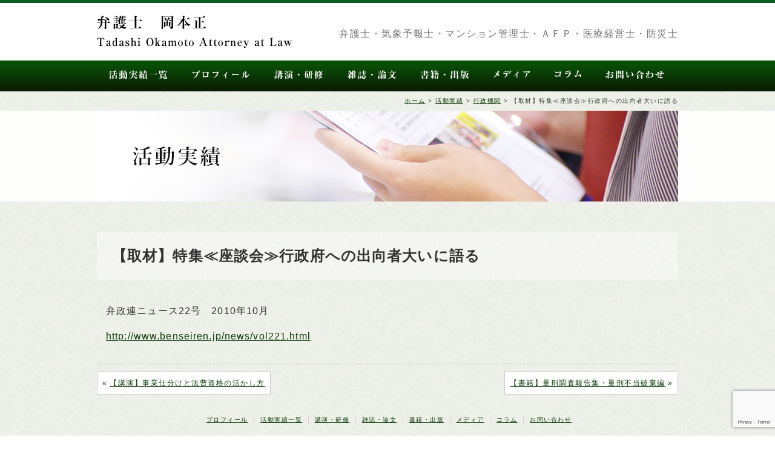

--- FILE ---
content_type: text/html; charset=UTF-8
request_url: https://www.law-okamoto.jp/activity/584.html
body_size: 20404
content:
<!DOCTYPE html PUBLIC "-//W3C//DTD XHTML 1.0 Transitional//EN" "http://www.w3.org/TR/xhtml1/DTD/xhtml1-transitional.dtd">
<html xmlns="http://www.w3.org/1999/xhtml" lang="ja">
<head profile="http://gmpg.org/xfn/11">
<meta http-equiv="Content-Type" content="text/html; charset=UTF-8" />
<meta http-equiv="X-UA-Compatible" content="IE=edge" />

<link rel="pingback" href="https://www.law-okamoto.jp/xmlrpc.php" />


	<!-- This site is optimized with the Yoast SEO plugin v14.6.1 - https://yoast.com/wordpress/plugins/seo/ -->
	<title>【取材】特集≪座談会≫行政府への出向者大いに語る | 弁護士 岡本正 Attorney at law</title>
	<meta name="robots" content="index, follow" />
	<meta name="googlebot" content="index, follow, max-snippet:-1, max-image-preview:large, max-video-preview:-1" />
	<meta name="bingbot" content="index, follow, max-snippet:-1, max-image-preview:large, max-video-preview:-1" />
	<link rel="canonical" href="http://www.law-okamoto.jp/activity/584.html" />
	<meta property="og:locale" content="ja_JP" />
	<meta property="og:type" content="article" />
	<meta property="og:title" content="【取材】特集≪座談会≫行政府への出向者大いに語る | 弁護士 岡本正 Attorney at law" />
	<meta property="og:description" content="弁政連ニュース22号　2010年10月 http://www.benseiren.jp/news/vol221.html" />
	<meta property="og:url" content="http://www.law-okamoto.jp/activity/584.html" />
	<meta property="og:site_name" content="弁護士 岡本正 Attorney at law" />
	<meta property="article:published_time" content="2010-09-30T23:55:38+00:00" />
	<meta property="article:modified_time" content="2023-09-20T07:45:48+00:00" />
	<meta name="twitter:card" content="summary" />
	<script type="application/ld+json" class="yoast-schema-graph">{"@context":"https://schema.org","@graph":[{"@type":"WebSite","@id":"https://www.law-okamoto.jp/#website","url":"https://www.law-okamoto.jp/","name":"\u5f01\u8b77\u58eb \u5ca1\u672c\u6b63 Attorney at law","description":"\u5f01\u8b77\u58eb\u30fb\u6c17\u8c61\u4e88\u5831\u58eb\u30fb\u30de\u30f3\u30b7\u30e7\u30f3\u7ba1\u7406\u58eb\u30fb\u533b\u7642\u7d4c\u55b6\u58eb\u30fb\u9632\u707d\u58eb\u30fb\u9632\u707d\u4ecb\u52a9\u58eb\u30fbBCP\u30fb\u500b\u4eba\u60c5\u5831\u30fb\u4eba\u6750\u80b2\u6210\u30fb\u8b1b\u6f14\u30fb\u7814\u4fee","potentialAction":[{"@type":"SearchAction","target":"https://www.law-okamoto.jp/?s={search_term_string}","query-input":"required name=search_term_string"}],"inLanguage":"ja"},{"@type":"WebPage","@id":"http://www.law-okamoto.jp/activity/584.html#webpage","url":"http://www.law-okamoto.jp/activity/584.html","name":"\u3010\u53d6\u6750\u3011\u7279\u96c6\u226a\u5ea7\u8ac7\u4f1a\u226b\u884c\u653f\u5e9c\u3078\u306e\u51fa\u5411\u8005\u5927\u3044\u306b\u8a9e\u308b | \u5f01\u8b77\u58eb \u5ca1\u672c\u6b63 Attorney at law","isPartOf":{"@id":"https://www.law-okamoto.jp/#website"},"datePublished":"2010-09-30T23:55:38+00:00","dateModified":"2023-09-20T07:45:48+00:00","author":{"@id":"https://www.law-okamoto.jp/#/schema/person/fe58980d102d69ef4d5f6dc097a7b715"},"breadcrumb":{"@id":"http://www.law-okamoto.jp/activity/584.html#breadcrumb"},"inLanguage":"ja","potentialAction":[{"@type":"ReadAction","target":["http://www.law-okamoto.jp/activity/584.html"]}]},{"@type":"BreadcrumbList","@id":"http://www.law-okamoto.jp/activity/584.html#breadcrumb","itemListElement":[{"@type":"ListItem","position":1,"item":{"@type":"WebPage","@id":"http://www.law-okamoto.jp/","url":"http://www.law-okamoto.jp/","name":"\u30db\u30fc\u30e0"}},{"@type":"ListItem","position":2,"item":{"@type":"WebPage","@id":"http://www.law-okamoto.jp/category/activity","url":"http://www.law-okamoto.jp/category/activity","name":"\u6d3b\u52d5\u5b9f\u7e3e"}},{"@type":"ListItem","position":3,"item":{"@type":"WebPage","@id":"http://www.law-okamoto.jp/category/activity/administrative-agency","url":"http://www.law-okamoto.jp/category/activity/administrative-agency","name":"\u884c\u653f\u6a5f\u95a2"}},{"@type":"ListItem","position":4,"item":{"@type":"WebPage","@id":"http://www.law-okamoto.jp/activity/584.html","url":"http://www.law-okamoto.jp/activity/584.html","name":"\u3010\u53d6\u6750\u3011\u7279\u96c6\u226a\u5ea7\u8ac7\u4f1a\u226b\u884c\u653f\u5e9c\u3078\u306e\u51fa\u5411\u8005\u5927\u3044\u306b\u8a9e\u308b"}}]},{"@type":["Person"],"@id":"https://www.law-okamoto.jp/#/schema/person/fe58980d102d69ef4d5f6dc097a7b715","name":"admin_okamoto","image":{"@type":"ImageObject","@id":"https://www.law-okamoto.jp/#personlogo","inLanguage":"ja","url":"https://secure.gravatar.com/avatar/eb28153205c6625b388bb1dca00fb6ab?s=96&d=mm&r=g","caption":"admin_okamoto"}}]}</script>
	<!-- / Yoast SEO plugin. -->


<link rel='dns-prefetch' href='//www.google.com' />
<link rel='dns-prefetch' href='//s.w.org' />
<link rel="alternate" type="application/rss+xml" title="弁護士 岡本正 Attorney at law &raquo; フィード" href="https://www.law-okamoto.jp/feed" />
<link rel="alternate" type="application/rss+xml" title="弁護士 岡本正 Attorney at law &raquo; コメントフィード" href="https://www.law-okamoto.jp/comments/feed" />
<link rel="alternate" type="application/rss+xml" title="弁護士 岡本正 Attorney at law &raquo; 【取材】特集≪座談会≫行政府への出向者大いに語る のコメントのフィード" href="https://www.law-okamoto.jp/activity/584.html/feed" />
		<script type="text/javascript">
			window._wpemojiSettings = {"baseUrl":"https:\/\/s.w.org\/images\/core\/emoji\/12.0.0-1\/72x72\/","ext":".png","svgUrl":"https:\/\/s.w.org\/images\/core\/emoji\/12.0.0-1\/svg\/","svgExt":".svg","source":{"concatemoji":"https:\/\/www.law-okamoto.jp\/wp-includes\/js\/wp-emoji-release.min.js?ver=f653fbac936e672eaf2512b25f23d6e2"}};
			/*! This file is auto-generated */
			!function(e,a,t){var n,r,o,i=a.createElement("canvas"),p=i.getContext&&i.getContext("2d");function s(e,t){var a=String.fromCharCode;p.clearRect(0,0,i.width,i.height),p.fillText(a.apply(this,e),0,0);e=i.toDataURL();return p.clearRect(0,0,i.width,i.height),p.fillText(a.apply(this,t),0,0),e===i.toDataURL()}function c(e){var t=a.createElement("script");t.src=e,t.defer=t.type="text/javascript",a.getElementsByTagName("head")[0].appendChild(t)}for(o=Array("flag","emoji"),t.supports={everything:!0,everythingExceptFlag:!0},r=0;r<o.length;r++)t.supports[o[r]]=function(e){if(!p||!p.fillText)return!1;switch(p.textBaseline="top",p.font="600 32px Arial",e){case"flag":return s([127987,65039,8205,9895,65039],[127987,65039,8203,9895,65039])?!1:!s([55356,56826,55356,56819],[55356,56826,8203,55356,56819])&&!s([55356,57332,56128,56423,56128,56418,56128,56421,56128,56430,56128,56423,56128,56447],[55356,57332,8203,56128,56423,8203,56128,56418,8203,56128,56421,8203,56128,56430,8203,56128,56423,8203,56128,56447]);case"emoji":return!s([55357,56424,55356,57342,8205,55358,56605,8205,55357,56424,55356,57340],[55357,56424,55356,57342,8203,55358,56605,8203,55357,56424,55356,57340])}return!1}(o[r]),t.supports.everything=t.supports.everything&&t.supports[o[r]],"flag"!==o[r]&&(t.supports.everythingExceptFlag=t.supports.everythingExceptFlag&&t.supports[o[r]]);t.supports.everythingExceptFlag=t.supports.everythingExceptFlag&&!t.supports.flag,t.DOMReady=!1,t.readyCallback=function(){t.DOMReady=!0},t.supports.everything||(n=function(){t.readyCallback()},a.addEventListener?(a.addEventListener("DOMContentLoaded",n,!1),e.addEventListener("load",n,!1)):(e.attachEvent("onload",n),a.attachEvent("onreadystatechange",function(){"complete"===a.readyState&&t.readyCallback()})),(n=t.source||{}).concatemoji?c(n.concatemoji):n.wpemoji&&n.twemoji&&(c(n.twemoji),c(n.wpemoji)))}(window,document,window._wpemojiSettings);
		</script>
		<style type="text/css">
img.wp-smiley,
img.emoji {
	display: inline !important;
	border: none !important;
	box-shadow: none !important;
	height: 1em !important;
	width: 1em !important;
	margin: 0 .07em !important;
	vertical-align: -0.1em !important;
	background: none !important;
	padding: 0 !important;
}
</style>
	<link rel='stylesheet' id='wp-block-library-css'  href='https://www.law-okamoto.jp/wp-includes/css/dist/block-library/style.min.css?ver=f653fbac936e672eaf2512b25f23d6e2' type='text/css' media='all' />
<link rel='stylesheet' id='contact-form-7-css'  href='https://www.law-okamoto.jp/wp-content/plugins/contact-form-7/includes/css/styles.css?ver=5.2' type='text/css' media='all' />
<link rel='stylesheet' id='style-css'  href='https://www.law-okamoto.jp/wp-content/themes/okamoto2016/style.css?ver=f653fbac936e672eaf2512b25f23d6e2' type='text/css' media='all' />
<link rel='stylesheet' id='style-menu-css'  href='https://www.law-okamoto.jp/wp-content/themes/okamoto2016/css/menu.css?ver=f653fbac936e672eaf2512b25f23d6e2' type='text/css' media='all' />
<link rel='stylesheet' id='style-content-css'  href='https://www.law-okamoto.jp/wp-content/themes/okamoto2016/css/contents.css?ver=f653fbac936e672eaf2512b25f23d6e2' type='text/css' media='all' />
<link rel='stylesheet' id='style-footer-css'  href='https://www.law-okamoto.jp/wp-content/themes/okamoto2016/css/footer.css?ver=f653fbac936e672eaf2512b25f23d6e2' type='text/css' media='all' />
<link rel='stylesheet' id='style-form-css'  href='https://www.law-okamoto.jp/wp-content/themes/okamoto2016/css/form.css?ver=f653fbac936e672eaf2512b25f23d6e2' type='text/css' media='all' />
<link rel='stylesheet' id='style-sidebar-css'  href='https://www.law-okamoto.jp/wp-content/themes/okamoto2016/css/sidebar.css?ver=f653fbac936e672eaf2512b25f23d6e2' type='text/css' media='all' />
<link rel='stylesheet' id='style-image-css'  href='https://www.law-okamoto.jp/wp-content/themes/okamoto2016/css/image.css?ver=f653fbac936e672eaf2512b25f23d6e2' type='text/css' media='all' />
<script type='text/javascript' src='https://www.law-okamoto.jp/wp-includes/js/jquery/jquery.js?ver=1.12.4-wp'></script>
<script type='text/javascript' src='https://www.law-okamoto.jp/wp-includes/js/jquery/jquery-migrate.min.js?ver=1.4.1'></script>
<link rel='https://api.w.org/' href='https://www.law-okamoto.jp/wp-json/' />
<link rel="EditURI" type="application/rsd+xml" title="RSD" href="https://www.law-okamoto.jp/xmlrpc.php?rsd" />
<link rel="wlwmanifest" type="application/wlwmanifest+xml" href="https://www.law-okamoto.jp/wp-includes/wlwmanifest.xml" /> 

<link rel='shortlink' href='https://www.law-okamoto.jp/?p=584' />
<link rel="alternate" type="application/json+oembed" href="https://www.law-okamoto.jp/wp-json/oembed/1.0/embed?url=https%3A%2F%2Fwww.law-okamoto.jp%2Factivity%2F584.html" />
<link rel="alternate" type="text/xml+oembed" href="https://www.law-okamoto.jp/wp-json/oembed/1.0/embed?url=https%3A%2F%2Fwww.law-okamoto.jp%2Factivity%2F584.html&#038;format=xml" />
<style type="text/css">.recentcomments a{display:inline !important;padding:0 !important;margin:0 !important;}</style>
<!--[if lt IE 9]>
	<script src="https://www.law-okamoto.jp/wp-content/themes/okamoto2016/js/respond.min.js"></script>
<![endif]-->
</head>
<body class="post-template-default single single-post postid-584 single-format-standard">

<div id="header">
	<div id="headerimg">
		<h1><a href="http://www.law-okamoto.jp/"><img src="https://www.law-okamoto.jp/wp-content/themes/okamoto2016/images/new/header_newlogo.jpg" alt="弁護士 岡本正 Attorney at law弁護士・気象予報士・マンション管理士・医療経営士・防災士・防災介助士・BCP・個人情報・人材育成・講演・研修" class="logo" /></a></h1>
		<p class="head-read" style="font-size:16px;">弁護士・気象予報士・マンション管理士・ＡＦＰ・医療経営士・防災士</p>

	</div>
</div>

<div id="menu">
	<ul>
		<li class="button hvr-fade"><a href="/category/activity"><img src="https://www.law-okamoto.jp/wp-content/themes/okamoto2016/images/new/header_nav01.png" alt="活動実績トップ"/></a></li>
		<li class="button hvr-fade"><a href="/about"><img src="https://www.law-okamoto.jp/wp-content/themes/okamoto2016/images/new/header_nav02.png" alt="プロフィール" /></a></li>
		<li class="button hvr-fade"><a href="/category/activity/lecture"><img src="https://www.law-okamoto.jp/wp-content/themes/okamoto2016/images/new/header_nav03.png" alt="公演・研修" /></a></li>
		<li class="button hvr-fade"><a href="/category/activity/thesis"><img src="https://www.law-okamoto.jp/wp-content/themes/okamoto2016/images/new/header_nav04.png" alt="雑誌・論文" /></a></li>
		<li class="button hvr-fade"><a href="/category/activity/publish"><img src="https://www.law-okamoto.jp/wp-content/themes/okamoto2016/images/new/header_nav05.png" alt="書籍・出版" /></a></li>
		<li class="button hvr-fade"><a href="/category/activity/media"><img src="https://www.law-okamoto.jp/wp-content/themes/okamoto2016/images/new/header_nav06.png" alt="メディア" /></a></li>
		<li class="button hvr-fade"><a href="/column"><img src="https://www.law-okamoto.jp/wp-content/themes/okamoto2016/images/new/header_nav07.png" alt="コラム" /></a></li>
		<li class="button hvr-fade"><a href="/contact"><img src="https://www.law-okamoto.jp/wp-content/themes/okamoto2016/images/new/header_nav08.png" alt="お問い合わせ" /></a></li>
	</ul>
</div>

<p id="breadcrumbs"><span><span><a href="http://www.law-okamoto.jp/">ホーム</a> &gt; <span><a href="http://www.law-okamoto.jp/category/activity">活動実績</a> &gt; <span><a href="http://www.law-okamoto.jp/category/activity/administrative-agency">行政機関</a> &gt; <span class="breadcrumb_last" aria-current="page">【取材】特集≪座談会≫行政府への出向者大いに語る</span></span></span></span></span></p></div>
<div class="pageimage-new_bg">
	<div class="pageimage-new">
		<h2><img src="https://www.law-okamoto.jp/wp-content/themes/okamoto2016/images/new/head_activity.png" alt="活動実績" /></h2>
	</div>
</div>

<div id="content" class="widewcolumn">
			<div class="post-584 post type-post status-publish format-standard hentry category-activity category-administrative-agency category-media" id="post-584">

			<div class="entry">
			<h2>【取材】特集≪座談会≫行政府への出向者大いに語る</h2>
				<p>弁政連ニュース22号　2010年10月</p>
<p><a href="http://www.benseiren.jp/news/vol221.html">http://www.benseiren.jp/news/vol221.html</a></p>

								
			</div>

			<div class="post-navigation"><div class="nav-links"><span class="nav-previous"> <a href="https://www.law-okamoto.jp/activity/128.html" rel="prev">【講演】事業仕分けと法曹資格の活かし方</a> </span><span class="nav-next"> <a href="https://www.law-okamoto.jp/activity/571.html" rel="next">【書籍】量刑調査報告集・量刑不当破棄編</a> </span></div></div>		</div>

			</div>
<div id="footmenu">
	<ul>
		<li><a href="/about">プロフィール</a></li>
		<li><a href="/activity">活動実績一覧</a></li>
		<li><a href="/category/activity/lecture">講演・研修</a></li>
		<li><a href="/category/activity/thesis">雑誌・論文</a></li>
		<li><a href="/category/activity/publish">書籍・出版</a></li>
		<li><a href="/category/activity/media">メディア</a></li>
		<li><a href="/column">コラム</a></li>
		<li><a href="/contact">お問い合わせ</a></li>
	</ul>
</div>


<div class="bottom-navi-box">
	<div class="bottom-navi">
		<ul>
			<li><a href="http://seiko-kai.com/" target="_blank"><img src="https://www.law-okamoto.jp/wp-content/themes/okamoto2016/images/banner_seikokai.jpg" alt="精考会"></a></li>
			<li><a href="http://www.huffingtonpost.jp/tadashi-okamoto/" target="_blank"><img src="https://www.law-okamoto.jp/wp-content/themes/okamoto2016/images/bn_huff.jpg" alt="ハフィントンポスト"></a></li>
			<li><a href="http://www.amazon.co.jp/exec/obidos/ASIN/4766421639/keioup-22" target="_blank"><img src="https://www.law-okamoto.jp/wp-content/themes/okamoto2016/images/bn_book.jpg" alt="災害復興法学"></a></li>
			<li><a href="http://www.law-okamoto.jp/column"><img src="https://www.law-okamoto.jp/wp-content/themes/okamoto2016/images/bn_column_03.jpg" alt="法務に関するコラム"></a></li>
			<li><a href="http://bylines.news.yahoo.co.jp/okamototadashi" target="_blank"><img src="https://www.law-okamoto.jp/wp-content/themes/okamoto2016/images/yahoo.jpg" alt="Yahoo!Japan個人オーサー"></a></li>
			<li><a href="http://ginza-partners.jp/" target="_blank"><img src="https://www.law-okamoto.jp/wp-content/themes/okamoto2016/images/new/ginza.jpg" alt="銀座パートナーズ法律事務所"></a></li>
		</ul>
	</div>
</div>

<div id="footer-outer">
	<div id="footer">
		<div id="footerIn">
			<div class="footerLogo"><img src="https://www.law-okamoto.jp/wp-content/themes/okamoto2016/images/new/footer_newlogo.png" alt="弁護士岡本正" /></div>
		</div>
	</div>
</div>

<!-- Gorgeous design by Michael Heilemann - http://binarybonsai.com/kubrick/ -->

<script type='text/javascript'>
/* <![CDATA[ */
var wpcf7 = {"apiSettings":{"root":"https:\/\/www.law-okamoto.jp\/wp-json\/contact-form-7\/v1","namespace":"contact-form-7\/v1"}};
/* ]]> */
</script>
<script type='text/javascript' src='https://www.law-okamoto.jp/wp-content/plugins/contact-form-7/includes/js/scripts.js?ver=5.2'></script>
<script type='text/javascript' src='https://www.google.com/recaptcha/api.js?render=6LdaRoAeAAAAAL0IxfXHep-uk-y0s6sQ7poMp5k8&#038;ver=3.0'></script>
<script type='text/javascript'>
/* <![CDATA[ */
var wpcf7_recaptcha = {"sitekey":"6LdaRoAeAAAAAL0IxfXHep-uk-y0s6sQ7poMp5k8","actions":{"homepage":"homepage","contactform":"contactform"}};
/* ]]> */
</script>
<script type='text/javascript' src='https://www.law-okamoto.jp/wp-content/plugins/contact-form-7/modules/recaptcha/script.js?ver=5.2'></script>
<script type='text/javascript' src='https://www.law-okamoto.jp/wp-content/themes/okamoto2016/js/footerfix.js?ver=1.0'></script>
<script type='text/javascript' src='https://www.law-okamoto.jp/wp-includes/js/wp-embed.min.js?ver=f653fbac936e672eaf2512b25f23d6e2'></script>
<script>
  (function(i,s,o,g,r,a,m){i['GoogleAnalyticsObject']=r;i[r]=i[r]||function(){
  (i[r].q=i[r].q||[]).push(arguments)},i[r].l=1*new Date();a=s.createElement(o),
  m=s.getElementsByTagName(o)[0];a.async=1;a.src=g;m.parentNode.insertBefore(a,m)
  })(window,document,'script','//www.google-analytics.com/analytics.js','ga');

  ga('create', 'UA-43689858-1', 'auto');
  ga('send', 'pageview');
</script>

<script>
	(function($) {
		$(function() {
			$('#tab-menu li#tab01').click(function(){ //tab-menu li#tab01をクリックで
			$('ul#activity_archive').fadeIn(1200); //ul#activity_archiveを表示
				});
			$('#tab-menu li#tab02').click(function(){  //#tab-menu li#tab02'をクリックで
			$('ul#activity_archive').hide(); //ul#activity_archive を
			$('ul.category-lecture').fadeIn(1200);
				});
			$('#tab-menu li#tab03').click(function(){
			$('ul#activity_archive').hide();
			$('ul.category-thesis').fadeIn(1200);
				});
			$('#tab-menu li#tab04').click(function(){
			$('ul#activity_archive').hide();
			$('ul.category-publish').fadeIn(1200);
				});
		    $('#tab-menu li#tab05').click(function(){
			$('ul#activity_archive').hide();
		    $('ul.category-media').fadeIn(1200);
			  });
			$('#tab-menu li#tab06').click(function(){
			$('ul#activity_archive').hide();
		    $('ul.category-disaster').fadeIn(1200);
			  });
			$('#tab-menu li#tab07').click(function(){
			$('ul#activity_archive').hide();
		    $('ul.category-recovery').fadeIn(1200);
			  });
			$('#tab-menu li#tab08').click(function(){
			$('ul#activity_archive').hide();
		    $('ul.category-privacy').fadeIn(1200);
			  });
			$('#tab-menu li#tab09').click(function(){
			$('ul#activity_archive').hide();
		    $('ul.category-bcp').fadeIn(1200);
			  });
			$('#tab-menu li#tab10').click(function(){
			$('ul#activity_archive').hide();
		    $('ul.category-medical-care').fadeIn(1200);
			  });
			$('#tab-menu li#tab11').click(function(){
			$('ul#activity_archive').hide();
		    $('ul.category-administrative-agency').fadeIn(1200);
			  });
			$('#tab-menu li#tab12').click(function(){
			$('ul#activity_archive').hide();
		    $('ul.category-apartment').fadeIn(1200);
			  });
			$('#tab-menu li#tab13').click(function(){
			$('ul#activity_archive').hide();
		    $('ul.category-weather-forecaster').fadeIn(1200);
			  });
			$('#tab-menu li a').click(function(){
			$( "#tab-menu li a").removeClass("active");
			$(this).addClass("active");
			});
		});
	})(jQuery);
</script>

</body>
</html>


--- FILE ---
content_type: text/html; charset=utf-8
request_url: https://www.google.com/recaptcha/api2/anchor?ar=1&k=6LdaRoAeAAAAAL0IxfXHep-uk-y0s6sQ7poMp5k8&co=aHR0cHM6Ly93d3cubGF3LW9rYW1vdG8uanA6NDQz&hl=en&v=N67nZn4AqZkNcbeMu4prBgzg&size=invisible&anchor-ms=20000&execute-ms=30000&cb=zgorr2gsp6io
body_size: 48621
content:
<!DOCTYPE HTML><html dir="ltr" lang="en"><head><meta http-equiv="Content-Type" content="text/html; charset=UTF-8">
<meta http-equiv="X-UA-Compatible" content="IE=edge">
<title>reCAPTCHA</title>
<style type="text/css">
/* cyrillic-ext */
@font-face {
  font-family: 'Roboto';
  font-style: normal;
  font-weight: 400;
  font-stretch: 100%;
  src: url(//fonts.gstatic.com/s/roboto/v48/KFO7CnqEu92Fr1ME7kSn66aGLdTylUAMa3GUBHMdazTgWw.woff2) format('woff2');
  unicode-range: U+0460-052F, U+1C80-1C8A, U+20B4, U+2DE0-2DFF, U+A640-A69F, U+FE2E-FE2F;
}
/* cyrillic */
@font-face {
  font-family: 'Roboto';
  font-style: normal;
  font-weight: 400;
  font-stretch: 100%;
  src: url(//fonts.gstatic.com/s/roboto/v48/KFO7CnqEu92Fr1ME7kSn66aGLdTylUAMa3iUBHMdazTgWw.woff2) format('woff2');
  unicode-range: U+0301, U+0400-045F, U+0490-0491, U+04B0-04B1, U+2116;
}
/* greek-ext */
@font-face {
  font-family: 'Roboto';
  font-style: normal;
  font-weight: 400;
  font-stretch: 100%;
  src: url(//fonts.gstatic.com/s/roboto/v48/KFO7CnqEu92Fr1ME7kSn66aGLdTylUAMa3CUBHMdazTgWw.woff2) format('woff2');
  unicode-range: U+1F00-1FFF;
}
/* greek */
@font-face {
  font-family: 'Roboto';
  font-style: normal;
  font-weight: 400;
  font-stretch: 100%;
  src: url(//fonts.gstatic.com/s/roboto/v48/KFO7CnqEu92Fr1ME7kSn66aGLdTylUAMa3-UBHMdazTgWw.woff2) format('woff2');
  unicode-range: U+0370-0377, U+037A-037F, U+0384-038A, U+038C, U+038E-03A1, U+03A3-03FF;
}
/* math */
@font-face {
  font-family: 'Roboto';
  font-style: normal;
  font-weight: 400;
  font-stretch: 100%;
  src: url(//fonts.gstatic.com/s/roboto/v48/KFO7CnqEu92Fr1ME7kSn66aGLdTylUAMawCUBHMdazTgWw.woff2) format('woff2');
  unicode-range: U+0302-0303, U+0305, U+0307-0308, U+0310, U+0312, U+0315, U+031A, U+0326-0327, U+032C, U+032F-0330, U+0332-0333, U+0338, U+033A, U+0346, U+034D, U+0391-03A1, U+03A3-03A9, U+03B1-03C9, U+03D1, U+03D5-03D6, U+03F0-03F1, U+03F4-03F5, U+2016-2017, U+2034-2038, U+203C, U+2040, U+2043, U+2047, U+2050, U+2057, U+205F, U+2070-2071, U+2074-208E, U+2090-209C, U+20D0-20DC, U+20E1, U+20E5-20EF, U+2100-2112, U+2114-2115, U+2117-2121, U+2123-214F, U+2190, U+2192, U+2194-21AE, U+21B0-21E5, U+21F1-21F2, U+21F4-2211, U+2213-2214, U+2216-22FF, U+2308-230B, U+2310, U+2319, U+231C-2321, U+2336-237A, U+237C, U+2395, U+239B-23B7, U+23D0, U+23DC-23E1, U+2474-2475, U+25AF, U+25B3, U+25B7, U+25BD, U+25C1, U+25CA, U+25CC, U+25FB, U+266D-266F, U+27C0-27FF, U+2900-2AFF, U+2B0E-2B11, U+2B30-2B4C, U+2BFE, U+3030, U+FF5B, U+FF5D, U+1D400-1D7FF, U+1EE00-1EEFF;
}
/* symbols */
@font-face {
  font-family: 'Roboto';
  font-style: normal;
  font-weight: 400;
  font-stretch: 100%;
  src: url(//fonts.gstatic.com/s/roboto/v48/KFO7CnqEu92Fr1ME7kSn66aGLdTylUAMaxKUBHMdazTgWw.woff2) format('woff2');
  unicode-range: U+0001-000C, U+000E-001F, U+007F-009F, U+20DD-20E0, U+20E2-20E4, U+2150-218F, U+2190, U+2192, U+2194-2199, U+21AF, U+21E6-21F0, U+21F3, U+2218-2219, U+2299, U+22C4-22C6, U+2300-243F, U+2440-244A, U+2460-24FF, U+25A0-27BF, U+2800-28FF, U+2921-2922, U+2981, U+29BF, U+29EB, U+2B00-2BFF, U+4DC0-4DFF, U+FFF9-FFFB, U+10140-1018E, U+10190-1019C, U+101A0, U+101D0-101FD, U+102E0-102FB, U+10E60-10E7E, U+1D2C0-1D2D3, U+1D2E0-1D37F, U+1F000-1F0FF, U+1F100-1F1AD, U+1F1E6-1F1FF, U+1F30D-1F30F, U+1F315, U+1F31C, U+1F31E, U+1F320-1F32C, U+1F336, U+1F378, U+1F37D, U+1F382, U+1F393-1F39F, U+1F3A7-1F3A8, U+1F3AC-1F3AF, U+1F3C2, U+1F3C4-1F3C6, U+1F3CA-1F3CE, U+1F3D4-1F3E0, U+1F3ED, U+1F3F1-1F3F3, U+1F3F5-1F3F7, U+1F408, U+1F415, U+1F41F, U+1F426, U+1F43F, U+1F441-1F442, U+1F444, U+1F446-1F449, U+1F44C-1F44E, U+1F453, U+1F46A, U+1F47D, U+1F4A3, U+1F4B0, U+1F4B3, U+1F4B9, U+1F4BB, U+1F4BF, U+1F4C8-1F4CB, U+1F4D6, U+1F4DA, U+1F4DF, U+1F4E3-1F4E6, U+1F4EA-1F4ED, U+1F4F7, U+1F4F9-1F4FB, U+1F4FD-1F4FE, U+1F503, U+1F507-1F50B, U+1F50D, U+1F512-1F513, U+1F53E-1F54A, U+1F54F-1F5FA, U+1F610, U+1F650-1F67F, U+1F687, U+1F68D, U+1F691, U+1F694, U+1F698, U+1F6AD, U+1F6B2, U+1F6B9-1F6BA, U+1F6BC, U+1F6C6-1F6CF, U+1F6D3-1F6D7, U+1F6E0-1F6EA, U+1F6F0-1F6F3, U+1F6F7-1F6FC, U+1F700-1F7FF, U+1F800-1F80B, U+1F810-1F847, U+1F850-1F859, U+1F860-1F887, U+1F890-1F8AD, U+1F8B0-1F8BB, U+1F8C0-1F8C1, U+1F900-1F90B, U+1F93B, U+1F946, U+1F984, U+1F996, U+1F9E9, U+1FA00-1FA6F, U+1FA70-1FA7C, U+1FA80-1FA89, U+1FA8F-1FAC6, U+1FACE-1FADC, U+1FADF-1FAE9, U+1FAF0-1FAF8, U+1FB00-1FBFF;
}
/* vietnamese */
@font-face {
  font-family: 'Roboto';
  font-style: normal;
  font-weight: 400;
  font-stretch: 100%;
  src: url(//fonts.gstatic.com/s/roboto/v48/KFO7CnqEu92Fr1ME7kSn66aGLdTylUAMa3OUBHMdazTgWw.woff2) format('woff2');
  unicode-range: U+0102-0103, U+0110-0111, U+0128-0129, U+0168-0169, U+01A0-01A1, U+01AF-01B0, U+0300-0301, U+0303-0304, U+0308-0309, U+0323, U+0329, U+1EA0-1EF9, U+20AB;
}
/* latin-ext */
@font-face {
  font-family: 'Roboto';
  font-style: normal;
  font-weight: 400;
  font-stretch: 100%;
  src: url(//fonts.gstatic.com/s/roboto/v48/KFO7CnqEu92Fr1ME7kSn66aGLdTylUAMa3KUBHMdazTgWw.woff2) format('woff2');
  unicode-range: U+0100-02BA, U+02BD-02C5, U+02C7-02CC, U+02CE-02D7, U+02DD-02FF, U+0304, U+0308, U+0329, U+1D00-1DBF, U+1E00-1E9F, U+1EF2-1EFF, U+2020, U+20A0-20AB, U+20AD-20C0, U+2113, U+2C60-2C7F, U+A720-A7FF;
}
/* latin */
@font-face {
  font-family: 'Roboto';
  font-style: normal;
  font-weight: 400;
  font-stretch: 100%;
  src: url(//fonts.gstatic.com/s/roboto/v48/KFO7CnqEu92Fr1ME7kSn66aGLdTylUAMa3yUBHMdazQ.woff2) format('woff2');
  unicode-range: U+0000-00FF, U+0131, U+0152-0153, U+02BB-02BC, U+02C6, U+02DA, U+02DC, U+0304, U+0308, U+0329, U+2000-206F, U+20AC, U+2122, U+2191, U+2193, U+2212, U+2215, U+FEFF, U+FFFD;
}
/* cyrillic-ext */
@font-face {
  font-family: 'Roboto';
  font-style: normal;
  font-weight: 500;
  font-stretch: 100%;
  src: url(//fonts.gstatic.com/s/roboto/v48/KFO7CnqEu92Fr1ME7kSn66aGLdTylUAMa3GUBHMdazTgWw.woff2) format('woff2');
  unicode-range: U+0460-052F, U+1C80-1C8A, U+20B4, U+2DE0-2DFF, U+A640-A69F, U+FE2E-FE2F;
}
/* cyrillic */
@font-face {
  font-family: 'Roboto';
  font-style: normal;
  font-weight: 500;
  font-stretch: 100%;
  src: url(//fonts.gstatic.com/s/roboto/v48/KFO7CnqEu92Fr1ME7kSn66aGLdTylUAMa3iUBHMdazTgWw.woff2) format('woff2');
  unicode-range: U+0301, U+0400-045F, U+0490-0491, U+04B0-04B1, U+2116;
}
/* greek-ext */
@font-face {
  font-family: 'Roboto';
  font-style: normal;
  font-weight: 500;
  font-stretch: 100%;
  src: url(//fonts.gstatic.com/s/roboto/v48/KFO7CnqEu92Fr1ME7kSn66aGLdTylUAMa3CUBHMdazTgWw.woff2) format('woff2');
  unicode-range: U+1F00-1FFF;
}
/* greek */
@font-face {
  font-family: 'Roboto';
  font-style: normal;
  font-weight: 500;
  font-stretch: 100%;
  src: url(//fonts.gstatic.com/s/roboto/v48/KFO7CnqEu92Fr1ME7kSn66aGLdTylUAMa3-UBHMdazTgWw.woff2) format('woff2');
  unicode-range: U+0370-0377, U+037A-037F, U+0384-038A, U+038C, U+038E-03A1, U+03A3-03FF;
}
/* math */
@font-face {
  font-family: 'Roboto';
  font-style: normal;
  font-weight: 500;
  font-stretch: 100%;
  src: url(//fonts.gstatic.com/s/roboto/v48/KFO7CnqEu92Fr1ME7kSn66aGLdTylUAMawCUBHMdazTgWw.woff2) format('woff2');
  unicode-range: U+0302-0303, U+0305, U+0307-0308, U+0310, U+0312, U+0315, U+031A, U+0326-0327, U+032C, U+032F-0330, U+0332-0333, U+0338, U+033A, U+0346, U+034D, U+0391-03A1, U+03A3-03A9, U+03B1-03C9, U+03D1, U+03D5-03D6, U+03F0-03F1, U+03F4-03F5, U+2016-2017, U+2034-2038, U+203C, U+2040, U+2043, U+2047, U+2050, U+2057, U+205F, U+2070-2071, U+2074-208E, U+2090-209C, U+20D0-20DC, U+20E1, U+20E5-20EF, U+2100-2112, U+2114-2115, U+2117-2121, U+2123-214F, U+2190, U+2192, U+2194-21AE, U+21B0-21E5, U+21F1-21F2, U+21F4-2211, U+2213-2214, U+2216-22FF, U+2308-230B, U+2310, U+2319, U+231C-2321, U+2336-237A, U+237C, U+2395, U+239B-23B7, U+23D0, U+23DC-23E1, U+2474-2475, U+25AF, U+25B3, U+25B7, U+25BD, U+25C1, U+25CA, U+25CC, U+25FB, U+266D-266F, U+27C0-27FF, U+2900-2AFF, U+2B0E-2B11, U+2B30-2B4C, U+2BFE, U+3030, U+FF5B, U+FF5D, U+1D400-1D7FF, U+1EE00-1EEFF;
}
/* symbols */
@font-face {
  font-family: 'Roboto';
  font-style: normal;
  font-weight: 500;
  font-stretch: 100%;
  src: url(//fonts.gstatic.com/s/roboto/v48/KFO7CnqEu92Fr1ME7kSn66aGLdTylUAMaxKUBHMdazTgWw.woff2) format('woff2');
  unicode-range: U+0001-000C, U+000E-001F, U+007F-009F, U+20DD-20E0, U+20E2-20E4, U+2150-218F, U+2190, U+2192, U+2194-2199, U+21AF, U+21E6-21F0, U+21F3, U+2218-2219, U+2299, U+22C4-22C6, U+2300-243F, U+2440-244A, U+2460-24FF, U+25A0-27BF, U+2800-28FF, U+2921-2922, U+2981, U+29BF, U+29EB, U+2B00-2BFF, U+4DC0-4DFF, U+FFF9-FFFB, U+10140-1018E, U+10190-1019C, U+101A0, U+101D0-101FD, U+102E0-102FB, U+10E60-10E7E, U+1D2C0-1D2D3, U+1D2E0-1D37F, U+1F000-1F0FF, U+1F100-1F1AD, U+1F1E6-1F1FF, U+1F30D-1F30F, U+1F315, U+1F31C, U+1F31E, U+1F320-1F32C, U+1F336, U+1F378, U+1F37D, U+1F382, U+1F393-1F39F, U+1F3A7-1F3A8, U+1F3AC-1F3AF, U+1F3C2, U+1F3C4-1F3C6, U+1F3CA-1F3CE, U+1F3D4-1F3E0, U+1F3ED, U+1F3F1-1F3F3, U+1F3F5-1F3F7, U+1F408, U+1F415, U+1F41F, U+1F426, U+1F43F, U+1F441-1F442, U+1F444, U+1F446-1F449, U+1F44C-1F44E, U+1F453, U+1F46A, U+1F47D, U+1F4A3, U+1F4B0, U+1F4B3, U+1F4B9, U+1F4BB, U+1F4BF, U+1F4C8-1F4CB, U+1F4D6, U+1F4DA, U+1F4DF, U+1F4E3-1F4E6, U+1F4EA-1F4ED, U+1F4F7, U+1F4F9-1F4FB, U+1F4FD-1F4FE, U+1F503, U+1F507-1F50B, U+1F50D, U+1F512-1F513, U+1F53E-1F54A, U+1F54F-1F5FA, U+1F610, U+1F650-1F67F, U+1F687, U+1F68D, U+1F691, U+1F694, U+1F698, U+1F6AD, U+1F6B2, U+1F6B9-1F6BA, U+1F6BC, U+1F6C6-1F6CF, U+1F6D3-1F6D7, U+1F6E0-1F6EA, U+1F6F0-1F6F3, U+1F6F7-1F6FC, U+1F700-1F7FF, U+1F800-1F80B, U+1F810-1F847, U+1F850-1F859, U+1F860-1F887, U+1F890-1F8AD, U+1F8B0-1F8BB, U+1F8C0-1F8C1, U+1F900-1F90B, U+1F93B, U+1F946, U+1F984, U+1F996, U+1F9E9, U+1FA00-1FA6F, U+1FA70-1FA7C, U+1FA80-1FA89, U+1FA8F-1FAC6, U+1FACE-1FADC, U+1FADF-1FAE9, U+1FAF0-1FAF8, U+1FB00-1FBFF;
}
/* vietnamese */
@font-face {
  font-family: 'Roboto';
  font-style: normal;
  font-weight: 500;
  font-stretch: 100%;
  src: url(//fonts.gstatic.com/s/roboto/v48/KFO7CnqEu92Fr1ME7kSn66aGLdTylUAMa3OUBHMdazTgWw.woff2) format('woff2');
  unicode-range: U+0102-0103, U+0110-0111, U+0128-0129, U+0168-0169, U+01A0-01A1, U+01AF-01B0, U+0300-0301, U+0303-0304, U+0308-0309, U+0323, U+0329, U+1EA0-1EF9, U+20AB;
}
/* latin-ext */
@font-face {
  font-family: 'Roboto';
  font-style: normal;
  font-weight: 500;
  font-stretch: 100%;
  src: url(//fonts.gstatic.com/s/roboto/v48/KFO7CnqEu92Fr1ME7kSn66aGLdTylUAMa3KUBHMdazTgWw.woff2) format('woff2');
  unicode-range: U+0100-02BA, U+02BD-02C5, U+02C7-02CC, U+02CE-02D7, U+02DD-02FF, U+0304, U+0308, U+0329, U+1D00-1DBF, U+1E00-1E9F, U+1EF2-1EFF, U+2020, U+20A0-20AB, U+20AD-20C0, U+2113, U+2C60-2C7F, U+A720-A7FF;
}
/* latin */
@font-face {
  font-family: 'Roboto';
  font-style: normal;
  font-weight: 500;
  font-stretch: 100%;
  src: url(//fonts.gstatic.com/s/roboto/v48/KFO7CnqEu92Fr1ME7kSn66aGLdTylUAMa3yUBHMdazQ.woff2) format('woff2');
  unicode-range: U+0000-00FF, U+0131, U+0152-0153, U+02BB-02BC, U+02C6, U+02DA, U+02DC, U+0304, U+0308, U+0329, U+2000-206F, U+20AC, U+2122, U+2191, U+2193, U+2212, U+2215, U+FEFF, U+FFFD;
}
/* cyrillic-ext */
@font-face {
  font-family: 'Roboto';
  font-style: normal;
  font-weight: 900;
  font-stretch: 100%;
  src: url(//fonts.gstatic.com/s/roboto/v48/KFO7CnqEu92Fr1ME7kSn66aGLdTylUAMa3GUBHMdazTgWw.woff2) format('woff2');
  unicode-range: U+0460-052F, U+1C80-1C8A, U+20B4, U+2DE0-2DFF, U+A640-A69F, U+FE2E-FE2F;
}
/* cyrillic */
@font-face {
  font-family: 'Roboto';
  font-style: normal;
  font-weight: 900;
  font-stretch: 100%;
  src: url(//fonts.gstatic.com/s/roboto/v48/KFO7CnqEu92Fr1ME7kSn66aGLdTylUAMa3iUBHMdazTgWw.woff2) format('woff2');
  unicode-range: U+0301, U+0400-045F, U+0490-0491, U+04B0-04B1, U+2116;
}
/* greek-ext */
@font-face {
  font-family: 'Roboto';
  font-style: normal;
  font-weight: 900;
  font-stretch: 100%;
  src: url(//fonts.gstatic.com/s/roboto/v48/KFO7CnqEu92Fr1ME7kSn66aGLdTylUAMa3CUBHMdazTgWw.woff2) format('woff2');
  unicode-range: U+1F00-1FFF;
}
/* greek */
@font-face {
  font-family: 'Roboto';
  font-style: normal;
  font-weight: 900;
  font-stretch: 100%;
  src: url(//fonts.gstatic.com/s/roboto/v48/KFO7CnqEu92Fr1ME7kSn66aGLdTylUAMa3-UBHMdazTgWw.woff2) format('woff2');
  unicode-range: U+0370-0377, U+037A-037F, U+0384-038A, U+038C, U+038E-03A1, U+03A3-03FF;
}
/* math */
@font-face {
  font-family: 'Roboto';
  font-style: normal;
  font-weight: 900;
  font-stretch: 100%;
  src: url(//fonts.gstatic.com/s/roboto/v48/KFO7CnqEu92Fr1ME7kSn66aGLdTylUAMawCUBHMdazTgWw.woff2) format('woff2');
  unicode-range: U+0302-0303, U+0305, U+0307-0308, U+0310, U+0312, U+0315, U+031A, U+0326-0327, U+032C, U+032F-0330, U+0332-0333, U+0338, U+033A, U+0346, U+034D, U+0391-03A1, U+03A3-03A9, U+03B1-03C9, U+03D1, U+03D5-03D6, U+03F0-03F1, U+03F4-03F5, U+2016-2017, U+2034-2038, U+203C, U+2040, U+2043, U+2047, U+2050, U+2057, U+205F, U+2070-2071, U+2074-208E, U+2090-209C, U+20D0-20DC, U+20E1, U+20E5-20EF, U+2100-2112, U+2114-2115, U+2117-2121, U+2123-214F, U+2190, U+2192, U+2194-21AE, U+21B0-21E5, U+21F1-21F2, U+21F4-2211, U+2213-2214, U+2216-22FF, U+2308-230B, U+2310, U+2319, U+231C-2321, U+2336-237A, U+237C, U+2395, U+239B-23B7, U+23D0, U+23DC-23E1, U+2474-2475, U+25AF, U+25B3, U+25B7, U+25BD, U+25C1, U+25CA, U+25CC, U+25FB, U+266D-266F, U+27C0-27FF, U+2900-2AFF, U+2B0E-2B11, U+2B30-2B4C, U+2BFE, U+3030, U+FF5B, U+FF5D, U+1D400-1D7FF, U+1EE00-1EEFF;
}
/* symbols */
@font-face {
  font-family: 'Roboto';
  font-style: normal;
  font-weight: 900;
  font-stretch: 100%;
  src: url(//fonts.gstatic.com/s/roboto/v48/KFO7CnqEu92Fr1ME7kSn66aGLdTylUAMaxKUBHMdazTgWw.woff2) format('woff2');
  unicode-range: U+0001-000C, U+000E-001F, U+007F-009F, U+20DD-20E0, U+20E2-20E4, U+2150-218F, U+2190, U+2192, U+2194-2199, U+21AF, U+21E6-21F0, U+21F3, U+2218-2219, U+2299, U+22C4-22C6, U+2300-243F, U+2440-244A, U+2460-24FF, U+25A0-27BF, U+2800-28FF, U+2921-2922, U+2981, U+29BF, U+29EB, U+2B00-2BFF, U+4DC0-4DFF, U+FFF9-FFFB, U+10140-1018E, U+10190-1019C, U+101A0, U+101D0-101FD, U+102E0-102FB, U+10E60-10E7E, U+1D2C0-1D2D3, U+1D2E0-1D37F, U+1F000-1F0FF, U+1F100-1F1AD, U+1F1E6-1F1FF, U+1F30D-1F30F, U+1F315, U+1F31C, U+1F31E, U+1F320-1F32C, U+1F336, U+1F378, U+1F37D, U+1F382, U+1F393-1F39F, U+1F3A7-1F3A8, U+1F3AC-1F3AF, U+1F3C2, U+1F3C4-1F3C6, U+1F3CA-1F3CE, U+1F3D4-1F3E0, U+1F3ED, U+1F3F1-1F3F3, U+1F3F5-1F3F7, U+1F408, U+1F415, U+1F41F, U+1F426, U+1F43F, U+1F441-1F442, U+1F444, U+1F446-1F449, U+1F44C-1F44E, U+1F453, U+1F46A, U+1F47D, U+1F4A3, U+1F4B0, U+1F4B3, U+1F4B9, U+1F4BB, U+1F4BF, U+1F4C8-1F4CB, U+1F4D6, U+1F4DA, U+1F4DF, U+1F4E3-1F4E6, U+1F4EA-1F4ED, U+1F4F7, U+1F4F9-1F4FB, U+1F4FD-1F4FE, U+1F503, U+1F507-1F50B, U+1F50D, U+1F512-1F513, U+1F53E-1F54A, U+1F54F-1F5FA, U+1F610, U+1F650-1F67F, U+1F687, U+1F68D, U+1F691, U+1F694, U+1F698, U+1F6AD, U+1F6B2, U+1F6B9-1F6BA, U+1F6BC, U+1F6C6-1F6CF, U+1F6D3-1F6D7, U+1F6E0-1F6EA, U+1F6F0-1F6F3, U+1F6F7-1F6FC, U+1F700-1F7FF, U+1F800-1F80B, U+1F810-1F847, U+1F850-1F859, U+1F860-1F887, U+1F890-1F8AD, U+1F8B0-1F8BB, U+1F8C0-1F8C1, U+1F900-1F90B, U+1F93B, U+1F946, U+1F984, U+1F996, U+1F9E9, U+1FA00-1FA6F, U+1FA70-1FA7C, U+1FA80-1FA89, U+1FA8F-1FAC6, U+1FACE-1FADC, U+1FADF-1FAE9, U+1FAF0-1FAF8, U+1FB00-1FBFF;
}
/* vietnamese */
@font-face {
  font-family: 'Roboto';
  font-style: normal;
  font-weight: 900;
  font-stretch: 100%;
  src: url(//fonts.gstatic.com/s/roboto/v48/KFO7CnqEu92Fr1ME7kSn66aGLdTylUAMa3OUBHMdazTgWw.woff2) format('woff2');
  unicode-range: U+0102-0103, U+0110-0111, U+0128-0129, U+0168-0169, U+01A0-01A1, U+01AF-01B0, U+0300-0301, U+0303-0304, U+0308-0309, U+0323, U+0329, U+1EA0-1EF9, U+20AB;
}
/* latin-ext */
@font-face {
  font-family: 'Roboto';
  font-style: normal;
  font-weight: 900;
  font-stretch: 100%;
  src: url(//fonts.gstatic.com/s/roboto/v48/KFO7CnqEu92Fr1ME7kSn66aGLdTylUAMa3KUBHMdazTgWw.woff2) format('woff2');
  unicode-range: U+0100-02BA, U+02BD-02C5, U+02C7-02CC, U+02CE-02D7, U+02DD-02FF, U+0304, U+0308, U+0329, U+1D00-1DBF, U+1E00-1E9F, U+1EF2-1EFF, U+2020, U+20A0-20AB, U+20AD-20C0, U+2113, U+2C60-2C7F, U+A720-A7FF;
}
/* latin */
@font-face {
  font-family: 'Roboto';
  font-style: normal;
  font-weight: 900;
  font-stretch: 100%;
  src: url(//fonts.gstatic.com/s/roboto/v48/KFO7CnqEu92Fr1ME7kSn66aGLdTylUAMa3yUBHMdazQ.woff2) format('woff2');
  unicode-range: U+0000-00FF, U+0131, U+0152-0153, U+02BB-02BC, U+02C6, U+02DA, U+02DC, U+0304, U+0308, U+0329, U+2000-206F, U+20AC, U+2122, U+2191, U+2193, U+2212, U+2215, U+FEFF, U+FFFD;
}

</style>
<link rel="stylesheet" type="text/css" href="https://www.gstatic.com/recaptcha/releases/N67nZn4AqZkNcbeMu4prBgzg/styles__ltr.css">
<script nonce="tzn-mAJZipM-cCMMuEw_Zg" type="text/javascript">window['__recaptcha_api'] = 'https://www.google.com/recaptcha/api2/';</script>
<script type="text/javascript" src="https://www.gstatic.com/recaptcha/releases/N67nZn4AqZkNcbeMu4prBgzg/recaptcha__en.js" nonce="tzn-mAJZipM-cCMMuEw_Zg">
      
    </script></head>
<body><div id="rc-anchor-alert" class="rc-anchor-alert"></div>
<input type="hidden" id="recaptcha-token" value="[base64]">
<script type="text/javascript" nonce="tzn-mAJZipM-cCMMuEw_Zg">
      recaptcha.anchor.Main.init("[\x22ainput\x22,[\x22bgdata\x22,\x22\x22,\[base64]/[base64]/[base64]/ZyhXLGgpOnEoW04sMjEsbF0sVywwKSxoKSxmYWxzZSxmYWxzZSl9Y2F0Y2goayl7RygzNTgsVyk/[base64]/[base64]/[base64]/[base64]/[base64]/[base64]/[base64]/bmV3IEJbT10oRFswXSk6dz09Mj9uZXcgQltPXShEWzBdLERbMV0pOnc9PTM/bmV3IEJbT10oRFswXSxEWzFdLERbMl0pOnc9PTQ/[base64]/[base64]/[base64]/[base64]/[base64]\\u003d\x22,\[base64]\\u003d\x22,\x22w5DDgCoFRkAtwo/DocOMA8OKNmNADMORwobDgsKEw7F4w4zDp8KgOTPDkHxoYyMuesOQw6ZAwrjDvlTDlsKiF8ORRsOpWFh0wqxZeR9oQHFxwrc1w7LDqMKgO8KKwrfDpF/ChsO/KsOOw5tiw7Udw4AlYlx+ai/[base64]/HcK6wqxSw5ZFKVLChcOawq3Cu8OuwqjDv8ObwqXDjWrCn8Klw4B4w7I6w5XDvFLCowzCtDgATcOSw5Rnw5PDrgjDrUvCtSMlEnjDjkrDl1AXw50IW17CuMOLw5vDrMOxwrdXHMOuF8OAP8OTf8K9wpU2w60JEcObw7gFwp/DvloSPsONf8O2B8KlPB3CsMK8ESXCq8KnwqPClUTCqkg+Q8OgwqXCoTwSSShvwqjCjMO4wp4ow6gmwq3CkDIMw4/Dg8O+wqgSFEvDmMKwLXJzDXDDrsKlw5Ucw453CcKEbWbCnEIFXcK7w7LDoGNlMHggw7bCmjFSwpUiwrzCn3bDlH5PJ8KOdmLCnMKlwo0hfi/DtxPCsT5xwq/[base64]/[base64]/DlFxCb8O9wopMHBbDqWRnw6rDvMOVwpk4wrBUwqDDmMOEwr5EMXHCqBJowoB0w5DCjMO/[base64]/DvGZ1wrlEw6vDmEnCjEzCnMKqVcOdQTfDh8OoJMKeA8O8HTrCssOJwqLDlFNdKcOuEMKIw5DDuRfCjcK7wqrCuMKvcMKXwpvCk8OEw5fDni5VAMK1ecONAQU7XcOEXhrDuBTDp8KvUMKuYMKSwp7CgMKdEi/[base64]/[base64]/w4Ryw5HCj8KNw4/DmcOWP0Ycwo9HwoNyMsKJXWXChiHCmQNtw5HCssKuFcKAWlhzwqtzwpvCqj0HSDQmHwZ4wrbCo8KiBcO6wqDCt8KCBjgLBhl8O1HDkSbDhMOuV3nCpsO2PsKQZ8Ofw548w4IcwqTCsGdIBsO/[base64]/wr7DnB92VsOTw7rDkcOfwqFVw7DCr3R0JMKkQMKbwo9qw7zDkMOMwojChcKUw5jCg8KvXGPCvBJYSsK9I3xRQ8OwFsKcwojDhcOzbSfCqlbDsAbCvj1TwpBEw7sVfsO4w6nDsT0CZUE5w4U4PHxYwqrCjhxxw5IlwoZswqR5K8O4TEowwq3DkU/Co8OEwpTCqsKGwotPZXfCsEskwrLCvcObw4tywo9bwrHCoTjDnxfDnsOJS8Kew6sVfEUrJMOZeMOPdzBDTzlyZsOMCcK6T8O7w6N0MAZIwr/CocOOa8O2MsK/[base64]/[base64]/w40/[base64]/[base64]/[base64]/ChBJQBcKlw4/CliU2Fy3DgMKnwoANw5TDilpuNsKKwrzCvTDDpGZmwrnDt8O5w7PClMOtw5xAc8KjeFsnDcOLV1lGNRx2wpXDoTxpwqpBwq1xw6LDvR5XwqPCqAM2wrlzw5xnYjnCkMKNwo9YwqZWHQIdw55Jw6/Dn8OgYl8VVXDDgE/CkcORwrnDjBQLw4UawobDtzbDh8KIw5HCmn5Iw5h/[base64]/[base64]/DksOjw49Bw4nDg8OvS13DrsO1w789U8KNwofDqcK/PxokVlfDnXMWwol1IMKlA8OlwqEswoI1w6LCocO4KsKww7k3wqTCuMO3wqMIwpnCu2zDhMOPJHlcw7PCr0EYD8Khe8Otwp/CtcKlw5nDjGfCsMK5f3l4w67DuU7Cvm/[base64]/[base64]/CqsKow54CWsK9FCbCn8K1wotGwrzDrVTDqcOJw6IlFVJpw4HDs8K/w5FrVxVuw4zDklvDpcOVKcKCw6jCnABNwqdhwqMuwoPCnMOlw4tPaVTDumzDiQ/CvcKsacKbwpk2w5rDusOZCiHCt2/CrTDCklbCsMO+AcOnTsOnKFrDgMKLwpbCnMOPTsO3w73DmcOPDMKYDMKiesO/w6dRFcOzHMOPwrPCtMKHwpdtwphFwrBTw64Xw63Cl8KPwonDmsOJZS8LZyZMVBFHwoULwrjDr8Ouw7bCih3CrsOTdysVwpFFCmd/w5wUYhbDpRfCvxBowpRxw7QPwrlCw7kCwrzDvxR2fcOZw77DqmVDwqbCi3fDvcOXccKcw7vCl8KWwo3DvsOtw7PCvDTCq1I/w57CoFB7NcOCwpwgwoDCiFXCs8KyRMOTwonDtsOLM8OywpduDDfDqsOSCBRmHkppP0l1FHjDt8ObV19fw6FNwplSPxVLwrbDo8OLa2trYMKvFEoHWRAPOcOMacORFMKqIMK8wp0rw5pBwrkxwociw75mOxJ3OX9+w7wyVhnCpsOVwrE/wqfCoUDCqCDChMOEw7vCmg/CksO5OsKlw7EywonCtXwwPyo/PMKdMyADDMOwFsK6Ty7Crj/DrsKHMjJ2wqgXwq56wprDiMKVCSE4GMK/w6/Dg2zDoRrCl8KPwprCmGVMSg4CwqNmwq7Cn0XDjG7CiQtQwqjCtBfDvXTCllTDvcKnwpR4w5FaXTXDoMKHwpYxw5ANKMOxw6zDqcOkwpzCugh6w4TCksKCfMOMwrzDksOaw7Zjw7DCssKaw50xwprCn8OSw7tMw6TCtlESwqnDi8KIw6l4w5QIw7QDHsOMSA/DnFbDh8KrwqAzwpzDsMKzcG/CocKiwpvCuWFJM8KMwoRtwprCqMO2X8KQGTvCuwHCowbDoWokHcKCJQnCmcOywq5uwoQ6ZcKmwrHDoR3CrsO8DGfCgWcwLsKfdsKCEjLCghPCkCTDgH9EY8KVwqLDhy9OHkBvUANoRDZNw4Z4XwTDt17CqMK8w6/CpD87S3/CvhE6GSjCpcK6wrN6UsKhCyckwqB5LVM7w77CicOiw4zCol4SwqByAWA2wqolw5rCnicNw5hjCsO+wrDDocKRwr0xw5lGc8Odwo7DmMO8PcO7wozCoEzDlA/DnMOhwq/Cn0o6ITIYw5zCjinDssKWIwfCszprw5nDuAzCqilLw7ptwrDCgcOnw4dIwp3CjjLDvcOkw74/FhURwqQvLsKJw4PChnjDhnrClh/CqcOvw7djwpHDo8K4wrTCkRJuZMOqw5nDjcKpwopAIF3DjcOewrwVR8KDw6fCg8K8w5bDrcK1w5PDohzDncOUwrpmw6lpw4caEsKIbsKJwr8cFsKmw4zCkcODw7kbCTM0exzDn1vCvUfDolPClXMoc8KRcsOyG8KaJwdIw5VWBAzClifCv8O/[base64]/DpQzCssO3w7s2w7rDisOqc8OaF8KkU8KjU8Kzwoo0eMKeDEthIsKow5TCo8O/w6XCosKew4LCtMKAGEZgJU/CjMKuOmBSbCU0QARxw5fCtsK7LgrCu8KdBWnCmVJrwpICw4XCoMK7w7teBMOFwrgncDHCu8Oxw7F/DRvDqXpSw6jCtcObw6jCtRvDl2HDjcKzwpUFwq4LcgEVw4jCpQrCiMKdwrdIw4XCl8OsQMOOwp9TwqJTwpTDsWvDl8OtC3jDksO8w6fDu8OqZ8KMw4lpwqoAQVYXKxRlM3rDljJTwpc7w6TDpMKQw57Di8OHPsO0w7QiT8KuQMKaw5PCmnY3OhTCqSXCgGrDq8KTw6/CnMOdwq91w6QnWzzCqSzCgVXCnEzDusOBw5hWP8K3wo0/fMKBKsOrGsO0w7fCh8KVw4Z/[base64]/DoSXDqcOfwpTDtHkZeMK+w4nDiF1Nw5l+eMOxw7YMBcOxFwBfw481f8OdOxAhw5oZw7VuwqN9djJDGRfDpsOIf1zCixYnw6XDoMK7w5TDnl7DnGbDnsK5w61gw6HDk3BMIMOmw64sw7LCjxXClDjCjMOuw6bCqTvCksOBwrPDkmrCjcONwqjCkcKGwp/DmV0gcMKQw58Kw5fCkcOue1vCpMO0bF7CrlzDrRIyw6nDjh7Cti3DgsOUCx7CrcKRw5k3WsKCMFEoJynCrXNpw74AOifDqB/DvsOkwrN0wq9uw6U6BsO/wo46KsKrwp59fxIDwqfDiMOFe8KQbRcHw5JkacK9w61aFQg/woTDjsKjw4sqUGfCg8OrQMO0wrPCoMKkwqbDvDzClMK4PHXDpG/DmzPDgx8pMMKRwqXCtCvCsHkFHwPDsRQXw6TDr8OOf0c3w4t0woI2wrnDkcO6w7cEwp4NwqPDkcKjfcOzQsKZPMKIwr7Cr8KHwro+H8OWcGZVw6XChMKZL31cCWZHW1d/w5bCoX8XHCkqTWzDnxfDji/CsGtVwoLDjDESw6bCgSLCgcOqwqIaeyEVA8K6CU/DvsKUwqp3YkjChn42w57DpMKvRsO/ESTDhRM4w6AZwoQCFcO7YcO6w53ClMOBw59FQigeaAPDvAbDpQHDt8OOwoA/aMKHwqjDqnkZFlfDn0bDjsK5w5XDmDpEw5vCvsOxZsOtA0Yow6zCs2Mbwqh/TsOfwqHCpXLCp8OPwpZABcKCw5zCmBjDjxXDiMKHdDRMwrUoGF9tbcKHwoAKGC/CtMOQwqIaw7PDn8KKFhEfwqpPwoPDv8KeWhdBJ8ONbxJiw7kBw63DumkYQ8K6w6AmfnQEICpnHhxPw6AvOsKCAsOsSXLCusOwWC/DtVTCrcOXVsKPcSAuZsOKwq1fbMOgKgjDh8OcYcKlw6Nfw6AWKl7CrcKBF8OnEgPDpsO/wogNw4kHwpDCkMK+w4kjb1A6XsK1w4MJNMOTwrVNwoYEw4tUMsKEYlDCpMOlC8K2csOHPDvCh8ODwoXCkcOGSwxBw5vCrT4iGA3Cr07DvxItw4PDkQnCrSMAcUfCkGd4wrzDvMOFwpnDhj8pwpDDl8O/[base64]/w53DryJzL8KXCkhpZcO0woJOSFrDhMKGwphXd0JHwqB0TMKBw5VEacOkw7rDuWt1OkFLw7pgwopWGTQCZsOhI8K+CijCmMOswq3CphtNX8K/C0QIworCmcKUDMO9JcKmw5xVw7HCkRccwroaLFTDu0Rew4QsPXfCs8O/NQF9ZQfDusOOVAbCqGfDuFpUXQsAwoPCpD7DsDdbw7DDgBsbw44Jwoc5X8ONw71nC1fDvMKCw6EgOAAqOcOow63DtVUmMTrCiErCqcOawrl2w7/DvGrDmMOIQ8OpwojCncO7w49Rw4RdwqLDmcO0wrpUwplqwrTCtsOgGcO5e8KDY1EPC8Oew4fDs8O6bMKzw7HCqnzDtMKdFwrDssOCJQd6woNRdMOdbsOxDcKJZcKVwqPCqjt9wrhPw54/wpM5w4vCucKEwrDDuGTDjibDsG5sPsOfdMOjw5R4woPDqFfDosOjfcKQw59GN2wYw5E1wq57Y8Ktw48WZCQ6w53CsA4XD8Okd0fCoTRfwqwmXivDj8ONf8Orw7XDjTdKw7/Ck8K+TwjDjX5Yw5IcPMK6BsOBdVA2HcKww53CoMOUGCw4Ugg1wqHCggfCjUbDo8OEYxsdIcK9QsOtw49+ccOaw4/ClnfDpg/CuGnCp2Ndwpo0TV1rw6TCrcKyZBfDl8Ouw7LCnD9Ywr8dw6PDiSfCmMKIK8K/[base64]/WsK6w6Z3XzNRwrFzfA7CjgwIaMKtw7PCrhNHw6LCmyXCq8OrwrbDmhXDtcKrM8Ktw6zDoDbDtsO8w4rCiWfCviZtwos+wp8SYHPCpcOzw43DmcOyXMO+JDLDgsOSN2ctw6BeUWjDggHCnUwMHMO9cFHDr13CtcOQwpLCgcK5aGszwpDDqsKhwoI0wrozw63DmS/CucKiwpVsw6Fjw4lAwot1GMKXDFLDpMOSwpLDpcKdOcKkw77DvUFTbsOqWXTDrztIccKFAMOFw6FdDy15wpovwoPCkcOhS3jDs8KGPsORAsOew4HCoi1rasK6wrRtGHDCqzrDvTvDssKVwoNfBWLDpMKzwpfDrABtfcOHw7vDvsKbRD3Dl8OfwqMgJ29kwroVw6/Dm8OLacOIw4rDgsKYw5MEw6tkwrgOw6jDiMKpU8OUd1vCkMKfdUohKG/CsCBhZibCq8KUZcO3wqdQw552w5N7w6DCqsKWwpNjw7LCpsKEw4lnw7PDkMOFwoUgI8OQKsOkWsO4LmAyLTfCkcOxA8KXw47DrMKfw4zCrm0awq3CqWo3EULCq13DlFDCnMO/chTCrMKRSlIGw4PCrcOxwqpJWMOXwqEmw4RfwpAyT3t3R8Kjw6tyw53CjADDrcKUKFPCohnDoMOAwrtXfWx2Hx3CocOVK8KVecO0d8Kaw4I7wpnDvcO2MMOywpJaNMO5A3TDlBdJwqXCr8O1w54Mw5TCg8K/wrgnWcKtYMOUPcOkc8OKXDDDjl1mw71GwqLDvCBmw6jChcKnwr3DvhYBT8Odw6QZTBgyw5l9wr1rJMKDNsK0w7zDmDwdXMK1MGbCjDoVw5B3RVTCoMKuw5IZwp/[base64]/[base64]/Dux1+esO5wprDu8KkPnl5wpvDpm3DrVfCrDLCucKQXi1AOsOyTcOtw4cfw5zCrF7CscOMwqjCucOqw5UyXWthcMORazjCkMOrNgsmw78Qwp7DqsOGw4/CvsOYwoDCiQF7w7PCnsOswrl0woTDqFZbwobDoMKlw65Tw4sRE8KcMMOIw7TDkWV6RAxUwpHDm8KzwrzCsVPCpmHDuTPCsHzChhbCnEwHwr0+Xz7CtMKjw7/CisKuwrhgNBvCqMKww6fDk3xXA8Ksw43CoDRDw7lYWlEKwq4jJCzDrnsuw5wgB35ZwqvCuHQywrRFPMO1Vz/DpmHCtcOMw7rDmsKvScKwwrIEwozDoMKOw6hXdsOqwpjChsOKK8OrWEDCjcKMGSnDoWRZL8KTwrXCk8OuWcKvUMKMwonCokHDpw3DuxvCviDCksOXKWgdw4tuw4rDpcK9IFHDulTCux4Dw4TCnMKrNMK/wr0Uw659wonCkMOVVsOtEEHCnMKFw4vDuAHCqU/DtcKHw7tVLcOnY2gGa8KUN8KxAcKod2Y9AcKqwrQzE3TCpMKfRsKgw7cqwrJWRyRiw51rwpHDkMKYX8KkwpAaw5/DkMKpwoPDvWYgfsKAwqTDu03DpcOgw4MdwqsrwpHCjsO/[base64]/w5HDo0XCs1/[base64]/DsnrCpkthI8KlMsKXHHjCh8O3YSNtRMODWX9/GTPDsMO/wprDg1HDsMKkw4ILw64YwpEHwpQHE0/CiMKGZsKRO8OCWcKoXMKqw6ACw4hfLDYtHhE9w4rCkGnDtEhlw7vChcOaZAQ9GxvDrMKwQw98OcOnLz3CisOdGB0Uwp1KwrbCg8OuX0/[base64]/[base64]/Dj8KDw64/[base64]/Dj3TCs8OUNsOZUVgFAsOww4QjWQ7DgwnDsn9/Y8KYM8K+wpfDoTnDuMOBTDvDrCjCm3MXeMOcwp/CuF3DmkrCqFLCjHzDgl/[base64]/DocO8wqjCpjDCjMO/PcKOSMKwI8O2XhR+LcKNw7DDmW0FwrsWPHbDuzrDmxDCmMKpKhIgwp7DrsOkwoHDvcOVwqMyw68Qw70/wqdcwqRAw5rDisKTw5RZwpRPMXHCvcKEwpQ0wo1Fw5VoP8OWFcKfw7zDj8OtwrAhLAfCscO4woDCryTCiMKHw6fCm8OPwrQiSsKTQMKqbMKmZcKtwrE1bcOTcCBNw5nDih8Sw4dDw6TCjxzDgsOTBMO/MALDgMKlw7LDig9XwpY4bh44w68XXMK8OsODw5x3EQN9woFeOgHCuBFfb8OaSjU+a8Ojw73CpgFXTMKZV8ODYsO3KzfDhX7DtcO6w5PCrcKawq7DjcO/ZsKnwo4BVMKqw5p6w6TCkh8/w5dbw77DgHHDtw8gRMOCEsKbDD5Tw5EsXsKqKsOiaVl9E0jDhwPDkETCpBHDvMK9YMOXwpfDvA59wpQ4e8KkD03Cj8Kfw4d4S1trw5o3w6BYSsOow5RLcW/DhGdkwqRewrsxYmA3w6/DhMONXnfCsibCo8KvSMK+E8K4CAtrLMK6w4/[base64]/[base64]/wpTCow/DkBTCuTDDhMKTGjU8wo1pSSxbwrXCoVFbSVjClcKBS8OUPVPCocKHbMO7VMOlRUPCrWbDvsObWggzaMOwMMKGwrfCrjzDpDAcw6nDusOBUcKiw6PCkXjCisO9w73CsMODEMK0w7bCogNhw5oxD8Oyw7DCmiRsfS7Djj9UwqzCsMKYQcO6w7LDgsKRCsKfw71/[base64]/Dh8KywrtaYEVrJGMPwqHClE7Dk0TDsmnCpwfDg8K1Rzghw5LDoUdwwqHCm8OgJjPDhcOtasK3w5FaXMKpwrdDLi/Cs2vCiHzCl1x/[base64]/CsxM1AGwKOsOqwqFdZ8OHw4fCqMKGf8KvFcKuwr8iwprDlgLCq8K1VlQ/AADCqMKtEsKYwpfDvcKPWSHCth7DjENPw6nClMOQwocSw7nCsVXDqDjDvB5Gb1Q5FMKNC8OCW8OMw7wewq8nMiHDmlIcw6tZCF3DrcODwptZQ8Ktw403f0JFwpxxwoVpbcOUPiXDpFZva8KNLlMcYsKkw61Ow6bDgcOSTAPDmh/DhEPClMOPBi/CnMOYw6TDuELCoMOswr/DsA1Nw5HCpcO9Iz9Nwr4+w4cODQ3DknFSM8Oxwrtjwp/DkT5Hwq9FW8OhTsKXwrjCr8ObwpjCnHJmwoZNwqbDisOew4PDsWzDv8OIDsKnwozCizBQC2cgDTPCrsO2w5prw4cHwrRgMsOeJMOsw5fCuzvCkStSw5d7CUnDn8KmwpNYXkJ/D8KhwrUwJMOAZBM+w6Y+w5gmJQLChMOIwpzCksOlKAR+w5XDp8K7wrjDsSTDk2zDhlHCscOSw61ew74Uwr7DvArCrjQNw7UDbjPDvsKZFjLDm8KPGDPCsMO6UMKxcTDCqsKtwrvCoUs7McOUw7vCvAw/w4kGwoPCigtmw6EiUH5uVcOawrtlw7ICw6odC1F3w7EQw4Yfem4DcMOywrXDtH5bw6ZAUA4Bb3fCvsKUw6NNbsOwKMOqcMOYJcK4wp/[base64]/[base64]/SWTDgcKuR3HCqMOHw4pxwq7Cu8KBJMK8cyPDnMOIIXN2HU4fW8OvZnMWwo5xOcOJw7LCq3Z9M07CtR7CvDouV8Kkwot5V24rSTHCisKPw7I8NsKGJsO4aTgRw5QSwpHCgDfChsK0wofDnMKVw7HDnDcTwpLClU4qwq/[base64]/ClsOTwqIvEsKEYMOyREXDucKmw5TDucKnwr/ComlzLcKVwofCm1Mdw43Dp8OwLcOhw5/Cm8OTQC5Iw4nCrTohwqTCksKSRG4wd8OZTm7DvcKOw4rDmVpqGsKsI0DDqcKVUw8LesOYQjRWw6TCqjg/w5BCdy7Dr8Kxw7PDpMOnw43DkcOYX8O1w6TCt8KLfMOxw7rDpsK/wqPDo3orO8OKwqzCoMOFw6EMPSULTMO9w4fDsB5Uwrdaw67DgBZbwonDhj/CqMK9w4TCjMOZwoTCqcOZdcKXIsKqWMO7w7lKwoxXw6xpw7vCqsO8w4lqVcKeQ0/CnynCkRbCq8Kaw4TCv3PCtMOybT1Taz7CmD3DkMOuJ8KpRGHCkcOlHVQBXsOPMXrCucK5dMO5w6FHJUARw6PDo8KBwoTDoCMewqrDrsORF8KROMO6chLDlElzdgrDgWnCrirCng8/wq07EcKRwoJSNcOrMMKvHMOjw6dRGCDCpMKSw55LZ8OZw5lTw47CuhZzw7HDmxt+bFV5B1jCkcKVw6snwo/DicOTw6B3wp3DrFZxwoMPS8O+esO+dMOcwqHCnMKeVwXCikRLwpcwwqM0wocew4ZtGMOMw5HCrhgTCsOxKT7DqcOKDF7DtFlEXUnCtAfDgkDCoMK0wqM/wppsMVLCqDgXwr/DncKLw6ByVcOqYhXDozLDgMOxw7EocsOBwr5VWMOzwq7Cv8Kvw6DDnMKFwoJQwpczWcOfwpgAwrzCjT5/H8OTw6XCqCFiwq/[base64]/T8Okw5/CgMOtfjpDG8OAwph1w4jCiCpkGsOqAE/Cl8O+EMKCR8Oew5hpw69CUMO5PcKjV8Otw6rDksKLw7fCi8K3Lw3CqcKzwoB/w6vCkgp/wpovwr3DoyBdworCp0wkwpnCrMKqald/BMOyw7FmHXvDlXvDpMOewrEdwp/ClVnDjMK1woM5W1hUwqkFwrrDmMKxcsKYw5fDscKsw7ASw6DCrsOiw64KL8Krwpoxw63Chl4CKQhFw5fDjnV6w5LCp8Kqc8O5woxcV8OPbsOtwoEJwoHDucOiwrXDsh7DllvDqirDnBTCkMOvTUTDn8OGw4RhSXrDqhbCu0DDozbDpQMowrjCmsK/I3g2w5Ijw7LDk8Onw4ghEcKHDMKewpsYwqlAdMKCwrnCnsOUw5ZjaMOVQEnCoT3ClcOBfm/CmjBjJ8O9woYew7bDgMKQJg/[base64]/[base64]/OkMgVA1ywq/Cj1bCusK/[base64]/CmE4Rw4QXGsKYXxZzc8OAw50uwrLDl2JdbMKSEzFPw6PDnsKIwoXDqcKAwp/CuMOqw5UCE8Kawq9JwrzCjsKnJUUDw7TDmMKew6HCh8KdS8KHw4c5BHZgw6w7wqV8IEE6w4AJD8OJwocsFQHDgyt+bVrCrcKCwozDrsOuw51PHWrCkC3CsBPDtMOdFy/CvgTCusKkw5Fhw7PDk8KEQ8KgwqUlQQd0wpTDicKEehlEIsOUecKuLk3CisO6wqZkFsKjJT4Qw4TCv8O8VsKCw5fCmE3DvGkDbBUIZXvDlcKHw5LCkkIjYsO8BsKKw6/DqcOiHMO4w7ADK8OOwrRlwoBLwrbDvcO9CsKnw4rDt8KxHcO1w6fDicOww7nDv03Dtwt/w7xNJ8KjwrvCnMKpTMKUw5vDucOSHxt6w4/DtsOJWcO2WcOXwrRJZMK6KcKAw6gde8K2RhhnwrTCssKbIhF6IMKXwqrDn0tJfQLDmcKJP8OWGFIHWnXCksKBLBV7TVkaC8K7XH3DgsOHYsKcdsO/wprCiMOmXz3CsWpow7zCk8ONwpjCvMKHGAvCqAPCjMKAw4BCZSPCtMKtw6/Cg8ODX8KXw5t7SU7CvUQSBy/[base64]/DsQJRwqrDvgDCnMKZRsKqw4fCqE9hw6NNIsOawppoA1XCoUhGY8OTwo7DtsOJw4vCngNswr0uJS/DoTnCtWTDgcO9bB0Dw4/DksO5w4LDl8KawozCh8KxAA/CgMKSw57DqEhRwrvCjE/Ci8OBeMOdwp7Dl8KtdRPDsUDCq8KeSsKxwr/DuT8lw7TCtcO+wr5sGcORQhzCnsK2MkRTw7bCvCBqf8KawrdoaMKaw7h2wqdKw44Uw6p6bMK5w7TDn8KKwrjDv8O4N0vDrDvDihDCkkgSwoTCtXQsY8KswoZ/c8O/NRkLOm5CDMO0wqvDrsKYw7rDqMKmfsOxSEF7H8ObQ3kzw4jDi8O8w6zDjcO/wrZYwq1YKMOew6DDmw/CmDo9wrtWwppHwqHCsRgiUEExw5wBw57CssKUR2MKT8O2w6EUGl5ZwoxZw70mDBMWwrjCp3fDg0gNRcKmaw3CuMORN1FgEmjDscOywofCjw8GdsOOw6HCjxFQEWnDpgjDkno6wrB1aMK1w4zCnsKLKwokw7XCrwjCoBxgwpEPw5DCmmMKfRksw6HCmMKQBMOfPB/Cpg/CjsKDwpLDr1NzSMKkSF/DjwTCv8OFwqh/GRnCmMKxVjdYKgvDn8O6wqJow6HDicO8w4/DrcORwrvDoA/CoUcVL3dNwrTCh8OCDRTDp8OzwqNbwrXDvMOLwqbChsOkw5vCrcOJwozDuMK8KMOtfsKzwq/CrHh2w5rChCh0VsOzEg0UOMOWw6F+wrFkw4jDnMOJH2JWwpU3TsO5wp1Zw6DCo3jDnmXCqyktwp/CgVF0w55KHmHCiHnDkMOQLsODfxAuRMKQfcOqIE7DphrCrMKxZTLDkcOCwr7DpwUsR8OGQcOxw61pV8Ouw7/CpD8aw6zCuMOkExPDvU/CucKgw63Dti/Diw8Ae8KOKgLDjXnCksO6w7QKW8KqRjcYTcKIw4PCmCbDucKzCsO0w7bDrMKnwq8RXj3CjH3Doiw9w7FAwpbDpMK+w6DDv8KSwojDuRpSE8KzUWYBQmTCulcIwpXColXChF/CoMOUwqxww6k4PMKSJcOkH8O/[base64]/CtsOqw6bCucOBw5XDk8K2w6Y9wpzDpAQfwqgdFT5rYsK9wo/DtHLChVfDtDE8w4zCnMO2Uk3ChgU4RUvDqlHDpncAwoZdw7HDjcKWw5vDsF3Dg8KLw7nCtcOvwoZLN8OmBcOEOxVLHEAvVsK9w6lewpB/[base64]/w6vCuMKMw7LCvcO1w7HDhSBCUHtAVsKgwpYPXHfCmBzDqwHCnMKVTsKKwr4qX8KqUcKzV8K9Rl9EE8OQElt+GiDCuwjCpzd3HMOJw5LDmsOIw7EoG3rDrlwawqDChyPCv14OwoLDssKFTzHDgxHDs8OnJDXCjSzCkcOObcOIGsK9w4LDg8KRwpQ2wqnCssOTdwfCjj/ChnzCnExlw4DDhGUjdVgNL8Oef8Omw7PDhsKmQMOowp06HMOowqLDmsKgwpTDr8KuwoLDsyfCpE3DqxRlMw/DhA/CvlPCpMKkK8K+ZBIgLFPChcOpK3/[base64]/w7zDjHrCksOrQGhYwqrCuhoxOMKMPy1lBEllGsOEw6HCv8KmfMKXwoLDozTDrTnCijEHw4DCtyTDoxnDrMOReEEcwqXDuUXDtizCqcK3bjMvS8Kuw7JMJiPDnMKyw53CisKUbcOywpk6egsxTTPCvwPCncOlMcKKXGbClE5/[base64]/w5jCk2Vywq1Fw6XCjX/Cq8K+w6HDmcOve8KswqJ/[base64]/wp7Cl8OyRcOuQ8OQwojDs8OAwoccw5oUwpjDi3Q7wpXCmxHDrsK3wrcMw4zChsOpCXvCo8KrNV3DhGnCj8OMFwrCnsOLwojDtnwRw6tTwrteb8KJNH8IaDNLwqp2w6bDj1gpQ8OVT8KVMcO/wrjCvMOHO1vCjcOsbcOnEcKZwpFMwrhzwoHDq8OZw613w53Dt8Kyw7RwwrrDvW7DpSkiwqElwpcHw6rDjQlZS8KIw5fDlcOmXV1XQ8KOw5Zmw57CgiYbwrrDm8Omwr/[base64]/ChMKuw78KwpM6w6zDuMOiNsKFacKtA2TCgDHDpcO+bC0JTj52w4cJPjvDh8ORRsKXwoLCumfDl8Knw4TDlsKJwrfDjjzCqcKtTXTDqcKBwrzDosKcw6nDpMKxFlTCg1bDqMOrw5DCncO1ZMKJwprDn0oVPj84WcOMfUAhG8O2AsKqEwFJw4HCtMOaaMOUAWE9wp/Dhl4OwoQ/PcKzwp/Du2Ahw7wXP8Khw6bDusONw5PCisKXUsKHUgN7KCzDtMObw50IwrdLY0Qxw47DqnrCmMKewojCtsKuwoTDnMOTw5MoY8KdfiPCuVbDvMO/wqdhS8O6PhHCmSHDnsKMw4DCi8KIACHCo8KQSBDCimBUacKKwo/CvsKXw5QWZFBJeRDCrsKsw6YofMO2GVHDjcKibkLDssO4w79oQMKiHcKidsKPIcKMw7Rawo7CuVwWwqZBw5XDhBZcw73DqmsEwqjDjnxBLsO/wrRnw5nDvnPChFw/[base64]/wr/DlMO4UMOrwoZJIsK/OsOfdUVWw4jDuSvDmsK4woXDhlHDiFbDthIefHsDYgx2ccKYwr90wr9+I2hUw6fCiwdtw4vCmGxNwoYsGGjCrhAuwp3Ch8K/w7pBH2PCtFPDrsKDE8O4woXDqlsSEsKQwqzDqsKYDWsqwpLCscKNcMOowoDCkw7Cn0x+dMKCwqHDtMONcMKfwpN/w4YOL1vCoMKtGTJBKgDCoXHDvMKtw57CqsONw6XCm8OuR8KHwonCqQbDnh7DgDEXwrrCtsO+csKVOcONBktdwpUPwoYcZgfDph9Ow7zCqh/[base64]/[base64]/DgWRdw7U1wo4cO8KowoZtwpYKwp1cK8OeeUVuADHCnw/[base64]/[base64]/[base64]/w47DphdtFcK1HMKHEcKbwpBTw6zDvcOQOmPDhwvCjG7CkEbCrRzDm2fDpxrCi8KyAsKiJ8KHEsKuR0PCiVVAwrDCkEQ4Ol81dB7CnTzDt0LCp8OKeRlMwrVywqhGw6DDocObXxsWw7XCvcK/wo/DjcORwp3DlMOiWXzCsjs2IsOOwonDimEswq1DRV3CsCtNw5DClsKUQz/CocOnTcKCw4fCszUKK8Oawp3DoyNYHcOaw4sYw6hTw7fDgSjDgz0lPcOzw6Q8w4A/w652RsOFVhDDtsKrw4E3bsO6ZMOIB1rDqMKWAVsiw5gTw77ClMK2WgHCvcOIc8OrScKBQcKpU8KzGMOQwpXDkyl/wpNYW8O+a8K5w4tgwo5wdMODGcKTZ8O0BsK4w40ffFPDp1PDisOZwoTDh8KwPsK0w7rDsMKVw7l4K8OlN8Ogw6kCwql/w5NQwrd/wpLDp8OGw5/DiF1dScKqFcO/w4NLwq7CvcKww4kdfyNAw5HDn0dqBSnCjHoPPcKGw7oMwqjChxd9wpfDmC7Dm8OwwpXDp8Ovw7HCrcKywqxkUsK/ZQ/[base64]/CvSHCtMKZwoQZw6bDpGjDqQl7FkPDnW/Co2ohMxrDsjPCnsKAwrXChcKLw7tVdsOPccOaw6HDiQ3CgFPCnDPDgBrDqmbChcKpw5N4wpBPw5JsbAnCk8OAwpHDmsKCw6PCmUbDpMOGw5pOOzItwqUBw5lZZxrCi8OUw50yw7E8HBPDrMK4ecKnNVc3w7cIal3CncKrwr3DjMO5GnvChQ/Ch8OYWsKPfMK0w6LCvcOOMEZjw6LCrcKvFcOABAvDnyfCtMOBwrtSFmnCmFrCnMOiw6fChkIYbsOMw4sMw4wDwqggeDFcJBM4w4HDlRcVU8K6wq5cwpxHwrfCpMKhw5DCqnA3wqMIwpoeXkxtwpRPwpoFw7/DnhcWwqTCh8Olw71mRMOKX8Kwwo8UwoDDk03Dg8O+w4fDicK9wpwaZ8Opw4YCb8OUwrHDlsK3wptAXMKuwq1uwpPCiCzCoMOAwrlBAMKuaHZ8wrnCj8KgH8Kif1h3ZcODw5xcTMOvUcKjw5InNxEHZcOLPMKWwpt8FcOvCcOiw6pKw7HChA/DkMOrw4LCl1jDmMOKC2XCjsKxEMKORcOSwonDmgxSAsKPwrbDo8OQG8O2wqkow53CtxR/w7YFX8OhwoLCrMKuH8OtYk/DgmpWbmVuVAHCmV7Cr8KJe3ARw73CiXxtwqPCssOVw4vCgcKuGUbDonfDtSzDljFBBMO1AygNwpTDg8OIXMOTN0kub8O+w4ocw5HCmMOwWMK/KlTChkrDvMKPP8OpWcKuw4I7w5bCrx4zbMKCw6opwqdtwrVfw4Nyw5k/wr/Dv8KJWnTCiX17TWHCrHTCh1gaeCoiwqdyw6rDqsO2wpkAbcKKE2diEsOnNsKtCcKPw5k/wpMPGsKAImIywoDDk8OBw4LDpD53BnvCt0MkP8KHQzTCmXPDryPCrcKMfsKbw5nCi8OXAMOnW0TDlcORw6V2wrMeRMO+w5/DrTzCt8K4MQxbwoxbwpHCjgHDvATCtj8dwpN0Nx3CjcK+wqbDp8K6R8Kvwr7DozXCiyV/RlnCkDd1NnRmw4HDgsOSFMKnwqsJw5nCgSTCscO9MxnCrMOUwqzDgUA5w5kawqbCimzDjcO/wqsHwqdwEwHDkjHCuMKZw7JgwoDCmsKGwrvCkMKLFCUJwpjDnQVZJG/CuMKgHcOlGcKSwrNQW8KyH8OOwqkCDQ1aEjwkwqPDp3/CvCU7I8O9TkXCkcKKYGTCq8KlK8OAw554Rm/CrxNuVAbDm0Fcwot2wrrCu2kNw68jJ8KwcnUzBcO5w7sOwqtZUxJPHsO+w5ApdcK0QMKOXMOISn7Co8K4w4Mnw6vDlMKGwrLDr8OGcH3DqsKJMcKjc8KnByDDuHjCr8K/w67CjcOKwpg/wqTDgcKAw4LCsMO7ASVGFsKkw558w4vCmllHeGnDkHw5U8O8w6jDnMOaw44ZBsKFJMO2NMKawqLCihtXI8O+w5LDr0XDu8OvWmIMwpLDrlABOMOwcGLCkMKmw4kRw4hKw5/DpEFSw7LDlcO3w73DoEZdwovDksO1FWBmwoPDp8OJWMKgw4pHIhB3w4ZzwrXDlHUhwqzChS1GIATDqSfDmH/CnMOWXcOaw4QGVRnDkD/DiwDCiDzDilg5wolAwqFRw4fCsy7DjmbCmsO7elbCoXXDtcKtPsKCNlhtFXjCmGQwwovDoMKlw6TCi8OFw6TDqDfCiU3DgmzDlzLDgsKRXMOCwpQyw6xCd2NuwrHCiW8cw4csB0NUw41rHMKYEhPCp1dOwqMaQcK/NcOyw6Qsw6PDh8OUeMOtCcOwOXpww5fDrsKHW3VcWMK4woEewr3DrQzDiWLDo8K+w5UMXDdRfVNsw5QFw4UIw7MUw4x4CzgHEmvCgx0+woVnw5ZIw7/CjcO6w4/DhyTCqcKcKCXDoBTDisKIwqJIw5gKTR7CmsK6BiRcUl5CDCPDmW5Jw7DCnsKGZ8KHUcK6BTVzw5okwo7DlMOJwrZWMMOqwr5cXcOtw58dw5UoBDd9w7rCl8Otwr7DvsKtI8Oow4c5wpjDrMOJwrZvw55BwqjDsFgIbRnCkcOAXsK/w6ZuRsOLZMKEYzPDt8OHHEpkwqfCvsK0QcKNEH/DjT/[base64]/OMK/w483emB5w5Bfw4LCgjLCjcKYwq95d0LDgsKFSkHCgAJ4w7p2FDgyCCR9wovDhsObwqTCn8KXw6rDglDCmlsXQcO5wpxbfcKRMmTCuElow4fCkMKowp3DgcOsw6nCkyfCrw7CqsO2wocqw7jDhcOIUWUXT8KOw53Dr0/DmSPDiC/CscKxHTNAHR4lQ00Yw78Pw58LwqzChMK1wo9yw5LDjB7CtnrDsD44LsKcKTMJLsKfFMKuwq3DuMKHc1Baw6rDqcKTwrd8w5PDt8K4ZT/Du8KZSCzDn3sVw74WYsKHJU5Ow5olwotAwpLDlirDlANKwr/DqsO2wpQVQ8OCwpjChcKow6fDpwTCpQF4Dh3CvcOXTj8awoNtwo9Ww7vDjRl9G8OKFXIEOgDCmMKWw63Dl2NM\x22],null,[\x22conf\x22,null,\x226LdaRoAeAAAAAL0IxfXHep-uk-y0s6sQ7poMp5k8\x22,1,null,null,null,1,[21,125,63,73,95,87,41,43,42,83,102,105,109,121],[7059694,417],0,null,null,null,null,0,null,0,null,700,1,null,0,\[base64]/76lBhnEnQkZnOKMAhnM8xEZ\x22,0,0,null,null,1,null,0,0,null,null,null,0],\x22https://www.law-okamoto.jp:443\x22,null,[3,1,1],null,null,null,1,3600,[\x22https://www.google.com/intl/en/policies/privacy/\x22,\x22https://www.google.com/intl/en/policies/terms/\x22],\x22DuAwRsd5LiiZzVZ5+Y69k5E3O4dY4OeanbjtnWOLrIM\\u003d\x22,1,0,null,1,1769226836142,0,0,[225,56,147],null,[187],\x22RC-2VwYkocMT3i--Q\x22,null,null,null,null,null,\x220dAFcWeA6XytZ4zWBCHaLBdGnu7Q9ae7CzkJ_w7BFze1TyAt69JDKPZVqaMIrT0FC--x64WSw7mlJkzLJaMzgbh40CKLwNS4X4Ww\x22,1769309636171]");
    </script></body></html>

--- FILE ---
content_type: text/css
request_url: https://www.law-okamoto.jp/wp-content/themes/okamoto2016/style.css?ver=f653fbac936e672eaf2512b25f23d6e2
body_size: 8844
content:
@charset "utf-8";
/*
Theme Name: 2016 Tadashi Okamoto Theme
Description: 岡本正総合法律事務所テーマ2016
Version: 2.0
Author: fusionia
Author URI: https://www.fusionia.jp

*/



/* RESET */
html, body {
	margin: 0px;
	padding: 0px;
	font-size: 100%;
	color:#666666;
	letter-spacing:0.07em;
	line-height:2.0em;
	position:relative;
}


h1, h2, h3, h4, h5, h6, address {
	margin: 0px;
	padding: 0px;
	border: 0;
	font-style: normal;
	font-weight: normal;
	font-size: 100%;
}

div, blockquote, p, pre, ul, ol, li, dl, dt, dd {
	margin: 0px;
	padding: 0px;
	border: 0;
	font-size: 100%;
}

table, caption, th, td {
	margin: 0px;
	padding: 0px;
	border: 0;
	font-style: normal;
	font-weight: normal;
	font-size: 100%;
}

hr {
	margin: 0px;
	padding: 0px;
	font-size: 100%;
}

iframe {
	margin: 0px;
	padding: 0px;
	border: 0;
	font-size: 100%;
}

form, fieldset, input, button, select, optgroup, option, textarea,
label, legend {
	margin: 0px;
	padding: 0px;
	font-size: 100%;
}

span, em, strong, dfn, code, samp, kbd, var, cite, abbr, acronym, q, br,
ins, del, a, img, object {
	margin: 0px;
	padding: 0px;
	border: 0;
	font-size: 100%;
}
p {
	line-height:2.0em;
}

body {
	font-size:62.5%;
	font-family: 'ヒラギノ角ゴ Pro W3','Hiragino Kaku Gothic Pro','メイリオ',Meiryo,'ＭＳ Ｐゴシック',sans-serif;
	color:#333;
	text-align:center;
	margin:0px;
	padding:0;
	background:url(images/bg.png) 0 0 repeat;
	letter-spacing:0.15em;
}
*:first-child+html body {
	font-family: 'メイリオ',Meiryo,'ＭＳ Ｐゴシック',sans-serif;
}

* html body, body {
	font-family: 'メイリオ',Meiryo,'ＭＳ Ｐゴシック',sans-serif;
}
#page {
	text-align:left;
	width:960px;
	margin:20px auto 0px auto;
	padding:0;
}
#header {
	height:auto;
	width:auto;
	min-width: 960px;
	margin:0px;
	padding:0;
	border-top:5px solid #085d1e;
	background:#FFF;
}
#headerimg {
	width:960px;
	margin:0 auto;
	position:relative;
	height:95px;
}
#headerimg .logo {
	position:absolute;
	top:20px;
	left:0px;
	text-align:left;
	display:block;
}
#header .tel {
	position:absolute;
	top:20px;
	right:0px;
	text-align:right;
}
#content {
	font-size:1.2em;

}
.widecolumn .entry p {
	font-size:1.05em;
}
.widecolumn .entry {
	padding:0px 0px 10px 0px;
	margin:0px 10px 0px 10px;
	border-bottom:1px dotted #CCCCCC;
}
.widecolumn {
	width:960px;
	margin:0px;
	padding:0px;
}
.narrowcolumn .postmetadata {
	text-align:center;
	padding-top:5px;
}
.thread-alt {
	background-color:#f8f8f8;
}
.thread-even {
	background-color:#FFF;
}
.depth-1 {
	border:1px solid #ddd;
}
.even, .alt {
	border-left:1px solid #ddd;
}


small {
	font-family:Arial, Helvetica, Sans-Serif;
	font-size:0.9em;
	line-height:1.5em;
}


.commentlist li, #commentform input, #commentform textarea {
	font:0.9em 'Lucida Grande', Verdana, Arial, Sans-Serif;
}
.commentlist li ul li {
	font-size:1em;
	margin-right:-5px;
	margin-left:10px;
}
.commentlist li {
	font-weight:700;
	list-style:none;
	margin:10px 40px 10px 20px;
	padding:5px 10px 5px 10px;
}
.commentlist li .avatar {
	float:right;
	border:1px solid #eee;
	background:#fff;
	padding:2px;
}
.commentlist cite, .commentlist cite a {
	font-weight:700;
	font-style:normal;
	font-size:1.1em;
}
.commentlist p {
	font-weight:400;
	line-height:1.5em;
	text-transform:none;
	margin:10px 5px 10px 0;
}
#commentform p {
	margin:5px 0;
}
.commentmetadata {
	font-weight:400;
	display:block;
	margin:0;
}
#sidebar {
	width:230px;
	padding:0px 0px 10px 0px;
	float:left;
}

small, #sidebar ul ul li, #sidebar ul ol li, .nocomments, .postmetadata, blockquote, strike {
	color:#777;
}
code {
	font:1.1em 'Courier New', Courier, Fixed;
}
acronym, abbr, span.caps {
	font-size:0.9em;
	letter-spacing:.07em;
	cursor:help;
}
a {
	color:#093904;
	text-decoration:underline;
}
a:hover {
	color:#093904;
	text-decoration:none;
}
#wp-calendar #prev a, #wp-calendar #next a {
	font-size:9pt;
}
#wp-calendar a {
	text-decoration:none;
	display:block;
}
#wp-calendar caption {
	text-align:center;
	width:100%;
}
#wp-calendar th {
	font-style:normal;
	text-transform:capitalize;
}
.narrowcolumn {
	float:left;
	width:730px;
	margin:0px;
	padding:0px 0 10px 0px;
}
.post {
	/*text-align:justify;*/
	padding:0px 0px 10px 0px;
	margin:0px 0px 10px 0px;
}
.post hr {
	display:block;
}
.widecolumn .postmetadata {
	margin:30px 0;
}
.widecolumn .smallattachment {
	text-align:center;
	float:left;
	width:128px;
	margin:5px 5px 5px 0px;
}
.widecolumn .attachment {
	text-align:center;
	margin:5px 0px;
}
h3.comments {
	margin:10px auto;
	padding:0;
}
p img {
	padding:0;
}
img.alignright {
	display:inline;
	margin: 0 0 24px 10px;
}
img.alignleft {
	display:inline;
	margin: 0 24px 10px 0;
}
.alignright {
	float:right;
}
.alignleft {
	float:left;
}
.entry ul {
	margin-left:10px;
	padding:0 0 0 5px;
}
.entry li {
	margin:5px 0px 5px 10px;
	padding-left:10px;
}

.entry ol {
	margin:0 0 10px 0;
	padding:0 0 10px 35px;
}
.postmetadata ul, .postmetadata li {
	display:inline;
	list-style-type:none;
	list-style-image:none;
}


#searchform {
	text-align:center;
	margin:10px auto;
	padding:5px 3px;
}
#sidebar #searchform #s {
	width:108px;
	padding:2px;
}
#sidebar #searchsubmit {
	padding:1px;
}
select {
	width:130px;
}
#commentform input {
	width:170px;
	margin:5px 5px 1px 0;
	padding:2px;
}
#commentform {
	padding:10px 0px 10px 10px;
	width:590px;
}

#commentform textarea {
	width:100%;
	padding:2px;
}
#respond:after {
	content:".";
	display:block;
	height:0;
	clear:both;
	visibility:hidden;
}
#commentform #submit {
	float:right;
	margin:0 0 5px auto;
}
.alt {
	margin:0;
	padding:10px;
}
.commentlist {
	text-align:justify;
	padding:0;
	margin:0px;
}
.commentlist li #commentform {
	padding:10px 0px 10px 10px;
	width:500px;
}
.children {
	padding:0;
}
.nocomments {
	text-align:center;
	margin:0;
	padding:0;
}
#wp-calendar {
	empty-cells:show;
	width:155px;
	margin:10px auto 0;
}
#wp-calendar #next a {
	padding-right:10px;
	text-align:right;
}
#wp-calendar #prev a {
	padding-left:10px;
	text-align:left;
}
#wp-calendar td {
	text-align:center;
	padding:3px 0;
}
#wp-calendar td.pad:hover {
	background-color:#fff;
}
acronym, abbr {
	border-bottom:1px dashed #999;
}
blockquote {
	padding-left:20px;
	border-left:5px solid #ddd;
	margin:15px 30px 0 10px;
}
blockquote cite {
	display:block;
	margin:5px 0 0;
}
.screen-reader-text {
	position:absolute;
	left:-1000em;
}
a img {
	border:none;
}
.navigation {
	display:block;
	text-align:center;
	margin-top:10px;
	margin-bottom:60px;
	padding-right: 10px;
}
.navigation .alignright {
	float:right;
	background:#888c7e;
}
.navigation .alignleft {
	float:left;
	background:#888c7e;
}
.navigation .alignright a,
.navigation .alignleft a {
	color: #FFFFFF;
	padding: 5px 10px;
	display: block;
	text-decoration: none;
}
.wp-caption {
	text-align:center;
	padding-top:4px;
	-moz-border-radius:3px;
	-khtml-border-radius:3px;
	-webkit-border-radius:3px;
	border-radius:3px;
	margin:10px;
}
.wp-caption img {
	border:0 none;
	margin:0;
	padding:0;
}
.wp-caption p.wp-caption-text {
	font-size:11px;
	line-height:17px;
	margin:0;
	padding:0 4px 5px;
}
.widecolumn .post, #sidebar form {
	margin:0;
	margin-top:65px;
}
.postmetadata, .clear {
	clear:both;
}

img.centered, .aligncenter, div.aligncenter {
	display:block;
	margin-left:auto;
	margin-right:auto;
}
.entry ol li, #sidebar ul, #sidebar ul ol {
	margin:0;
	padding:0;
}
.entry form, .center {

}
.hidden, hr {
	display:none;
}

.ac-wrap {
	display: flex;
	width: 830px;
    margin: 20px auto;
	align-items: center;
}

.ac-wrap p:first-child {
	padding: 0;
}

.ac-wrap a {
	background: linear-gradient(to bottom, #543E25, #543E25);
    padding: 7px 23px;
    border-radius: 120px;
    line-height: 1.3;
	text-decoration: none;
	transition: .5s;
	position: relative;
	width: 180px;
    height: 60px;
    box-sizing: border-box;
    display: flex;
    justify-content: center;
    align-items: center;
	z-index: 0;
	color:#fff;
}

.ac-wrap a:before {
	background: linear-gradient(to bottom, #055002, #061900);
	position: absolute;
	left: 0;
	top: 0;
	content: "";
	width: 100%;
	height: 100%;
	border-radius: 120px;
	transition: .5s;
	z-index:-1;
}

.ac-wrap a:hover::before {
	opacity:0;
}

div.ac-wrap a span {
    color: white !important;
	position: relative;
}

.entry ul.icon-list {
	display: flex;
    flex-wrap: wrap;
	width: 710px;
    margin: 50px auto;
}

.icon-list li {
	list-style: none;
	margin: 0 10px 10px 0;
    padding: 0;
}

.icon-list li:nth-of-type(4n) {
	margin: 0 0 10px 0;
}

.icon-list li a {
	display: block;
	transition: .2s;
}

.icon-list li a:hover {
	opacity: .7;
}

.top-cont-wrap a {
	transition: .2s;
}

.top-cont-wrap a:hover {
	opacity: .7;
}

.archives-notice li {
	list-style: none;
}

.archives-notice li dl {
	display: flex;
	margin-bottom:16px;
}

.archives-notice li dt {
	width: 20%;
}

.archives-notice li dd {
	width: 80%;
}

.archives-notice li dt,
.archives-notice li dd {
	font-size: 14px;
}

--- FILE ---
content_type: text/css
request_url: https://www.law-okamoto.jp/wp-content/themes/okamoto2016/css/menu.css?ver=f653fbac936e672eaf2512b25f23d6e2
body_size: 2496
content:
@charset "utf-8";
/* CSS Document */

#menu {
	width:auto;
	min-width: 960px;
	height:51px;
	overflow: hidden;
	background:url(../images/menu/menu_bg.png) 0 0 repeat-x;
}
#menu ul {
	width:960px;
	display:block;
	margin:0px auto;
	list-style-type:none;	
}
#menu ul li {
  float: left;
  margin: 0px;
  padding: 0px;
  height: 51px;
  padding-right:20px;
  padding-left:20px;
}
#menu ul li:last-child {
  margin-right:0px;
}
#menu ul li a{
	width:100%;
	height: 51px;
	display:block;
	padding-top:16px;
}
#footmenu {
	width: 940px;
    margin: 0px auto 10px auto;
    text-align: center;
    height: 150px;
	clear:both;
}
#footmenu ul {
	list-style-type:none;	
}
#footmenu ul li {
	display:inline;
	margin:0px 5px 0px 0px;
	padding:0px 0px 0px 10px;
	border-left:1px solid #CCCCCC;
}
#footmenu ul li:first-child {
	border:none;	
}

/* Fade */
.hvr-fade {
  display: inline-block;
  vertical-align: middle;
  -webkit-transform: translateZ(0);
  transform: translateZ(0);
  box-shadow: 0 0 1px rgba(0, 0, 0, 0);
  -webkit-backface-visibility: hidden;
  backface-visibility: hidden;
  -moz-osx-font-smoothing: grayscale;
  overflow: hidden;
  -webkit-transition-duration: 0.5s;
  transition-duration: 0.5s;
  -webkit-transition-property: color, background-color;
  transition-property: color, background-color;
}
.hvr-fade:hover, .hvr-fade:focus, .hvr-fade:active {
  background-color: #543E25;
  color: white;
}


/* Fade2 */
.hvr-fade2 {
  display: inline-block;
  vertical-align: middle;
  -webkit-transform: translateZ(0);
  transform: translateZ(0);
  box-shadow: 0 0 1px rgba(0, 0, 0, 0);
  -webkit-backface-visibility: hidden;
  backface-visibility: hidden;
  -moz-osx-font-smoothing: grayscale;
  overflow: hidden;
  -webkit-transition-duration: 0.5s;
  transition-duration: 0.5s;
  -webkit-transition-property: color, background-color;
  transition-property: color, background-color;
}
.hvr-fade2:hover, .hvr-fade2:focus, .hvr-fade2:active {
  background-color: #543E25;
  color: white;
}

/* Fade2 */
li.hvr-fade3 {
  display: inline-block;
  vertical-align: middle;
  -webkit-transform: translateZ(0);
  transform: translateZ(0);
  box-shadow: 0 0 1px rgba(0, 0, 0, 0);
  -webkit-backface-visibility: hidden;
  backface-visibility: hidden;
  -moz-osx-font-smoothing: grayscale;
  overflow: hidden;
  -webkit-transition-duration: 0.5s;
  transition-duration: 0.5s;
  -webkit-transition-property: color, background-color;
  transition-property: color, background-color;
}
li.hvr-fade3:hover, li.hvr-fade3:focus, li.hvr-fade3:active {
  background-color: #093904;
  color:#FFF !important;
}


--- FILE ---
content_type: text/css
request_url: https://www.law-okamoto.jp/wp-content/themes/okamoto2016/css/contents.css?ver=f653fbac936e672eaf2512b25f23d6e2
body_size: 23118
content:
@charset "utf-8";

/* CSS Document */
#pageimage span {
	display: none;
}

.entry dl {
	width: 940px;
}

.entry h2 {
	text-align: left;
	margin-top: 50px;
	font-size: 24px;
	font-weight: bold;
	background-color: rgba(255, 255, 255, 0.35);
	padding: 20px 25px;
	margin-bottom: 30px;
}

.entry dt {
	float: left;
	width: 12em;
	padding: 5px 0 5px 0;
	clear: both;
}

.entry dd {
	width: auto;
	margin-left: 12em;
	padding: 5px 0 5px 0;
}

.red {
	color: #F60;
}

.blue {
	color: #3e6cb4;
}

.big {
	font-size: 180%;
	color: #000;
	margin-bottom: 10px;
}

.impact {
	font-size: 180%;
	color: #000;
	margin: 10px 0;
	font-weight: bold;
	line-height: 1.4em;
	text-align: center;
}

.center {
	text-align: center !important;
}

.entry {
	font-size: 14px;
	line-height: 1.75;
	letter-spacing: .08em;
	border-bottom: 1px solid #ccc;
	padding-bottom: 24px;
	overflow: hidden;
}

.single .entry iframe {
	width: 100%;
}

table {
	border-collapse: collapse;
	border-spacing: 0;
	empty-cells: show;
	width: 100%;
	height: auto;
	border-top: 1px dotted #bbbbbb;
	border-left: 1px dotted #bbbbbb;
}

table th {
	padding: 5px;
	text-align: left;
	font-weight: bold;
	border-bottom: 1px dotted #bbbbbb;
	border-right: 1px dotted #bbbbbb;
	background: #F1F1F1;
}

table td {
	padding: 5px;
	border-bottom: 1px dotted #bbbbbb;
	border-right: 1px dotted #bbbbbb;
}
table.profile {
    border-top:none;
    border-left:none;
    text-align: left;
}
table.profile th {
    border-bottom:none;
    border-right:none;
    background: none;
}
table.profile td {
    border-right: none;
    border-bottom:none;
}
h2 {
	padding: 0;
	margin-bottom: 10px;
	clear: both;
	font-weight: bold;
	line-height: 1.7;
}

h3 {
	margin: 0;
	padding: 3px 0;
	font-weight: bold;
}

.narrowcolumn .entry {
	padding: 20px;
	margin: 0 10px 0 0;
	background: #FFFFFF;
	color: #747474;
	overflow: hidden;
}

.narrowcolumn .entry h2 {
	padding: 10px 0;
	margin-bottom: 10px;
	font-size: 180%;
	color: #000;
}

.narrowcolumn h3 {
	padding: 10px;
	margin-bottom: 10px;
}

.narrowcolumn .entry h3 {

	/*padding:5px 0 5px 0;*/
	padding: 15px 0 15px 35px;
	margin-bottom: 10px;
	font-size: 160%;
	color: #093904;
	margin-top: 15px;
	clear: both;
	background: url(../images/h3_bg.png) center left no-repeat;
}

.narrowcolumn .entry h3.noimg {

	/*padding:5px 0 5px 0;*/
	padding: 10px 0 10px 0;
	margin: 0;
	font-size: 130%;
	color: #093904;
	clear: both;
	background: none;
}

.narrowcolumn .entry h4 {
	font-size: 120%;
	color: #333333;
	font-weight: bold;
	padding: 20px 0 5px 10px;
	clear: both;
}

.entry p {
	text-align: left;
	font-size: 16px;
	padding: 5px 15px;
	border-bottom: 0;
}

.entry p span {
	color: #333 !important;
}

.entry p.time {
	padding: 0;
	text-align: right;
}

.narrowcolumn .entry h3 span {
	color: #999;
	font-weight: normal;
	font-size: 75%;
	padding-left: 10px;
}

#toppage .entry p {
	padding: 10px 0 0 0;
}

#toppage .entry p.txtright {
	padding: 0;
}

.entry div.clear {
	padding: 0;
	margin: 0;
	height: 1px;
	line-height: 1px;
}

.line {
	border-bottom: 1px dotted #CCCCCC;
}

.txtright {
	text-align: right;
}

.post_meta {
	text-align: right;
}

.topFeature {
	width: 980px;
	list-style-type: none;
	margin-top: 30px;
	margin-right: -20px;
	padding: 0;
	position: relative;
}

.topFeature li {
	float: left;
	width: 470px;
	height: 250px;
	margin-right: 20px;
}

.topFeature li a {
	display: block;
	width: 300px;
	height: 215px;
	padding: 25px 10px 10px 160px;
	color: #747474;
	text-decoration: none;
}

.topFeature li.top1 a {
	background: url(../images/top_f_1_bg.png) 0 0 no-repeat;
}

.topFeature li.top2 a {
	background: url(../images/top_f_2_bg.png) 0 0 no-repeat;
}

.topFeature li.top3 a {
	background: url(../images/top_f_3_bg.png) 0 0 no-repeat;
}

.topFeature li.top4 a {
	background: url(../images/top_f_4_bg.png) 0 0 no-repeat;
}

.topFeature li a span {
	display: block;
	padding-top: 15px;
	padding-right: 0;
}

.expt {
	background: url(../images/footer_top_bg.png) left top repeat;
	margin-bottom: 10px;
	font-size: 13px;
}

.expt ul {
	list-style-type: none;
	display: block;
	overflow: hidden;
	padding: 0 0 8px 0;
	margin: 0 0 0 0;
}

.expt ul li {
	float: left;
	display: block;
	width: 194px;
	border: 1px solid #CCCCCC;
	background: #FFFFFF;
	margin: 8px 0 0 8px;
	padding: 10px;
	color: #000;
	font-weight: bold;
}

ul.catlist {
	display: block;
	list-style-type: none;
	overflow: hidden;
}

ul.catlist li {
	display: block;
	float: left;
	padding: 5px 10px;
	background: #FFFFFF;
	margin-right: 2px;
}

ul.catlist li:first-child {
	margin-right: 5px;
}

ul.catlist li.current-cat {
	background: none;
}

/* add-20160308　 */
#content {
	width: 960px;
	height: auto;
	margin: 0 auto;
	min-height: 200px;
	clear: both;
}

a.fade {
	-webkit-transition: 0.5s ease-in-out;
	transition: 0.5s ease-in-out;
	width: 100%;
	display: block;
}

a.fade:hover {
	opacity: 0.7;
	filter: alpha(opacity=70);
}

p.head-read {
	font-family: "Times New Roman", "游明朝", YuMincho, "ヒラギノ明朝 ProN W3", "Hiragino Mincho ProN", "ＭＳ Ｐ明朝", "MS PMincho", sans-serif;
	text-align: right;
	font-size: 17px;
	color: #747474;
	padding-top: 35px;
}

div.title-h2 {
	font-family: "Times New Roman", "游明朝", YuMincho, "ヒラギノ明朝 ProN W3", "Hiragino Mincho ProN", "ＭＳ Ｐ明朝", "MS PMincho", sans-serif;
	clear: both;
	margin-top: 50px;
	margin-bottom: 30px;
	text-align: center;
}

div.title-h2 h2 {
	font-size: 24px;
	color: #505050;
	border-bottom: #ccc solid 1px;
	margin-bottom: 5px;
	font-weight: normal;
}

div.title-h2 p {
	font-size: 14px;
	color: #8a8a8a;
}

div.top-info {
	width: 960px;
	height: auto;
	margin-bottom: 30px;
	float: left;
}

div.top-info ul {
	float: left;
	margin-right: 30px;
	background-color: rgba(255, 255, 255, 0.35);
}

div.top-info ul:last-child {
	margin-right: 0;
}

div.top-info ul li {
	width: 300px;
	height: 145px;
	text-decoration: none;
	list-style: none;
}

div.top-info ul li:first-child {
	background-color: #67625f;
	color: #FFFFFF;
	height: 30px;
	display: table-cell;
	vertical-align: middle;
}

div.top-info ul li:last-child {
	width: 270px;
	padding: 15px;
}

div.top-info ul li a {
	text-decoration: none;
}

div.top-info ul li a:hover {
	text-decoration: underline;
}

div.top-info ul li h2 {
	float: left;
	margin: 0;
	padding: 0;
	margin-right: 20px;
	margin-left: 15px;
}

div.top-info ul li h3 {
	float: left;
	margin: 0;
	padding: 0;
}

div.top-info ul li p {
	clear: both;
	font-size: 14px;
	line-height: normal;
}

p.nopost {
	text-align: center;
	font-size: 16px;
	color: #929292;
}

div.archives {
	width: 300px;
	height: auto;
	margin-right: 30px;
	float: left;
}

div.archives:nth-child(3n+1) {
	margin-right: 0;
}

div.archives ul {
	width: 300px;
	height: auto;
	margin: 0 auto;
	display: inline-block;
	float: left;
	position: relative;
	margin-bottom: 30px;
}

div.archives ul li {
	width: 300px;
	height: auto;
	clear: both;
	text-decoration: none;
	list-style: none;
	background-color: rgba(255, 255, 255, 0.75);
}

div.archives ul li a {
	text-decoration: none;
}

div.archives ul li {
	list-style: none;
}

div.archives ul li:nth-child(1) img {
	width: 300px;
	height: 150px;
	display: block;
}

div.archives ul li:nth-child(2) {
	width: 300px;
	background-color: rgba(255, 255, 255, 0.45);
	height: 20px;
	display: block;
	padding-top: 6px;
	padding-bottom: 6px;
	position: absolute;
	top: 118px;
	left: 0;
}

div.archives ul li.category-activity:nth-child(2) {
	width: 300px;
	background-color: rgba(0, 0, 0, 0.45);
	height: 20px;
	display: block;
	padding-top: 6px;
	padding-bottom: 6px;
	position: absolute;
	top: 118px;
	left: 0;
}

div.archives ul li.category-thesis:nth-child(2) {
	width: 300px;
	background-color: rgba(0, 86, 31, 0.75);
	height: 20px;
	display: block;
	padding-top: 6px;
	padding-bottom: 6px;
	position: absolute;
	top: 118px;
	left: 0;
}

div.archives ul li.category-lecture:nth-child(2) {
	width: 300px;
	background-color: rgba(8, 101, 131, 0.75);
	height: 20px;
	display: block;
	padding-top: 6px;
	padding-bottom: 6px;
	position: absolute;
	top: 118px;
	left: 0;
}

div.archives ul li.category-media:nth-child(2) {
	width: 300px;
	background-color: rgba(175, 30, 30, 0.75);
	height: 20px;
	display: block;
	padding-top: 6px;
	padding-bottom: 6px;
	position: absolute;
	top: 118px;
	left: 0;
}

div.archives ul li.category-disaster:nth-child(2) {
	width: 300px;
	background-color: rgba(175, 124, 30, 0.75);
	height: 20px;
	display: block;
	padding-top: 6px;
	padding-bottom: 6px;
	position: absolute;
	top: 118px;
	left: 0;
}

div.archives ul li.category-medical-care:nth-child(2) {
	width: 300px;
	background-color: rgba(165, 175, 30, 0.75);
	height: 20px;
	display: block;
	padding-top: 6px;
	padding-bottom: 6px;
	position: absolute;
	top: 118px;
	left: 0;
}

div.archives ul li.category-privacy:nth-child(2) {
	width: 300px;
	background-color: rgba(30, 175, 39, 0.75);
	height: 20px;
	display: block;
	padding-top: 6px;
	padding-bottom: 6px;
	position: absolute;
	top: 118px;
	left: 0;
}

div.archives ul li.category-apartment:nth-child(2) {
	width: 300px;
	background-color: rgba(30, 175, 155, 0.75);
	height: 20px;
	display: block;
	padding-top: 6px;
	padding-bottom: 6px;
	position: absolute;
	top: 118px;
	left: 0;
}

div.archives ul li.category-recovery:nth-child(2) {
	width: 300px;
	background-color: rgba(30, 80, 175, 0.75);
	height: 20px;
	display: block;
	padding-top: 6px;
	padding-bottom: 6px;
	position: absolute;
	top: 118px;
	left: 0;
}

div.archives ul li.category-administrative-agency:nth-child(2) {
	width: 300px;
	background-color: rgba(58, 30, 175, 0.75);
	height: 20px;
	display: block;
	padding-top: 6px;
	padding-bottom: 6px;
	position: absolute;
	top: 118px;
	left: 0;
}

div.archives ul li.category-bcp:nth-child(2) {
	width: 300px;
	background-color: rgba(175, 30, 106, 0.75);
	height: 20px;
	display: block;
	padding-top: 6px;
	padding-bottom: 6px;
	position: absolute;
	top: 118px;
	left: 0;
}

div.archives ul li.category-weather-forecaster:nth-child(2) {
	width: 300px;
	background-color: rgba(174, 175, 30, 0.75);
	height: 20px;
	display: block;
	padding-top: 6px;
	padding-bottom: 6px;
	position: absolute;
	top: 118px;
	left: 0;
}

div.archives ul li:nth-child(2) h2.day-arch {
	float: right;
	font-size: 109%;
	font-weight: bold;
	margin-right: 15px;
	color: #FFF;
}

div.archives ul li:nth-child(2) h3 {
	float: right;
	font-size: 109%;
	font-weight: normal;
	color: #FFF;
	margin-right: 10px;
	padding-top: 1px;
}

div.archives ul li:last-child p {
	height: 125px;
	font-size: 13px;
	clear: both;
	padding: 15px;
	line-height: 1.55em;
}

div.pager {
	height: auto;
	margin: 0 auto;
	text-align: right;
	margin-bottom: 30px;
	float: right;
}

div.pager_arch {
	width: 960px;
	height: auto;
	margin: 0 auto;
}

div.pageimage-new_bg {
	width: 100%;
	height: 150px;
	margin: 0 auto;
	background-color: rgba(255, 255, 255, 0.88);
	margin-top: 20px;
}

div.pageimage-new {
	width: 960px;
	height: auto;
	margin: 0 auto;
}

.pagination {
	float: right;
	padding: 20px 0;
	position: relative;
	font-size: 14px;
	line-height: 14px;
}

.pagination span,
.pagination a {
	display: block;
	float: left;
	width: auto;
	margin: 2px 2px 2px 0;
	padding: 5px 9px 5px 9px;
	background-color: #fff;
	color: #555;
	text-decoration: none;
}

.pagination a {
	border: 1px solid #ccc;
}

.pagination a:hover {
	background-color: #ccc;
	border: 1px solid #ccc;
	color: #fff;
}

.pagination .current {
	padding: 5px 9px 5px 9px;
	background-color: #ccc;
	border: 1px solid #ccc;
	color: #fff;
}

/* 前後リンク */
.nav-links {
	margin: 1em 0;
	overflow: hidden;
}

.nav-previous,
.nav-next {
	background: #fff;
	border: 1px solid #ccc;
	display: block;
	max-width: 48%;
}

.nav-previous a,
.nav-next a {
	display: block;
	padding: 8px;
}

.nav-previous {
	float: left;
	text-align: left;
}

.nav-previous a::before {
	content: '«';
	display: inline-block;
	margin-right: .3em;
}

.nav-next {
	float: right;
	text-align: right;
}
.nav-next a::after {
	content: '»';
	display: inline-block;
	margin-left: .3em;
}

ul.activity_title-h2 {
	font-family: "Times New Roman", "游明朝", YuMincho, "ヒラギノ明朝 ProN W3", "Hiragino Mincho ProN", "ＭＳ Ｐ明朝", "MS PMincho", sans-serif;
	clear: both;
	margin-top: 50px;
	margin-bottom: 30px;
}

ul.activity_title-h2 li {
	list-style: none;
	text-decoration: none;
	text-align: center;
}

ul.activity_title-h2 li:first-child {
	font-size: 24px;
	color: #505050;
	border-bottom: #00561f solid 1px;
	margin-bottom: 7px;
	padding-bottom: 5px;
	font-family: "Times New Roman", "游明朝", YuMincho, "ヒラギノ明朝 ProN W3", "Hiragino Mincho ProN", "ＭＳ Ｐ明朝", "MS PMincho", sans-serif;
}

ul.activity_title-h3 li:last-child {
	font-size: 14px;
	color: #8a8a8a;
	font-family: "Times New Roman", "游明朝", YuMincho, "ヒラギノ明朝 ProN W3", "Hiragino Mincho ProN", "ＭＳ Ｐ明朝", "MS PMincho", sans-serif;
}

ul.activity_article {
	width: 960px;
	height: auto;
	margin: 0 auto;
	border-bottom: solid 1px #ccc;
	display: inline-block;
	padding: 0;
	margin-bottom: 45px;
}

ul.activity_article li {
	list-style: none;
	text-decoration: none;
	float: left;
}

ul.activity_article li a {
	list-style: none;
	text-decoration: none;
}

ul.activity_article li:first-child {
	width: 300px;
	height: auto;
	margin-right: 32px;
}

ul.activity_article li:last-child {
	width: 628px;
	height: auto;
}

p.activity_day {
	width: 150px;
	height: auto;
	text-align: center;
	background-color: #00561f;
	color: #fff;
	padding: 0 5px;
	margin-bottom: 20px;
	display: block;
}

p.activity_tit a {
	font-size: 16px;
	line-height: 1.5em;
	color: #093904;
}

p.activity_tit a:hover {
	text-decoration: underline;
}

p.activity_tit {
	font-size: 16px;
	font-weight: bold;
	color: #093904;
	text-align: left;
}

p#breadcrumbs {
	width: 960px;
	margin: 0 auto;
	overflow: hidden;
	text-overflow: ellipsis;
	white-space: nowrap;
	text-align: right;
	margin-top: 6px;
	margin-bottom: -14px;
}

/* add-20160309　 */
ul#activity_archive {
	width: 960px;
	height: auto;
	margin: 0 auto;
	border-bottom: solid 1px #ccc;
	display: inline-block;
	padding: 0;
	margin-bottom: 5px;
}

ul#activity_archive:last-child {
	margin-bottom: 10px;
}

ul#activity_archive li {
	list-style: none;
	text-decoration: none;
	float: left;
}

ul#activity_archive li.post {
	margin: 0;
	padding: 0;
}

ul#activity_archive li a {
	list-style: none;
	text-decoration: none;
}

ul#activity_archive li a:hover {
	text-decoration: underline;
}

ul#activity_archive li:first-child {
	margin-right: 20px;
}

ul#activity_archive li:last-child {
	clear: both;
	padding-bottom: 0;
	line-height: 1.65em;
}

p.activity_cat {
	width: 150px;
	height: auto;
	text-align: center;
	background-color: #00561f;
	color: #fff;
	margin-bottom: 5px;
	display: block;
}

p.activity_day_arch {
	height: auto;
	text-align: center;
	color: #737373;
	margin-bottom: 5px;
	display: block;
	float: left;
}

p.activity_tit_arch {
	font-size: 14px;
	color: #5D5D5D;
	text-align: left;
	line-height: 1.65em;
}

p.activity_tit_arch a {
	font-size: 16px;
	line-height: 1.5em;
	color: #666;
	text-align: left;
}

p.activity_tit_arch a:hover {
	text-decoration: underline;
}

ul#activity_archive li.category-activity p.activity_cat {
	height: auto;
	background-color: rgba(0, 0, 0, 0.45);
	display: block;
	padding-top: 0;
	padding-bottom: 0;
}

ul#activity_archive li.category-thesis p.activity_cat {
	height: auto;
	background-color: rgba(0, 86, 31, 0.75);
	display: block;
	padding-top: 0;
	padding-bottom: 0;
}

ul#activity_archive li.category-lecture p.activity_cat {
	height: auto;
	background-color: rgba(8, 101, 131, 0.75);
	display: block;
	padding-top: 0;
	padding-bottom: 0;
}

ul#activity_archive li.category-media p.activity_cat {
	height: auto;
	background-color: rgba(175, 30, 30, 0.75);
	display: block;
	padding-top: 0;
	padding-bottom: 0;
}

ul#activity_archive li.category-disaster p.activity_cat {
	height: auto;
	background-color: rgba(175, 124, 30, 0.75);
	display: block;
	padding-top: 0;
	padding-bottom: 0;
}

ul#activity_archive li.category-medical-care p.activity_cat {
	height: auto;
	background-color: rgba(165, 175, 30, 0.75);
	display: block;
	padding-top: 0;
	padding-bottom: 0;
}

ul#activity_archive li.category-privacy p.activity_cat {
	height: auto;
	background-color: rgba(30, 175, 39, 0.75);
	display: block;
	padding-top: 0;
	padding-bottom: 0;
}

ul#activity_archive li.category-apartment p.activity_cat {
	height: auto;
	background-color: rgba(30, 175, 155, 0.75);
	display: block;
	padding-top: 0;
	padding-bottom: 0;
}

ul#activity_archive li.category-recovery p.activity_cat {
	height: auto;
	background-color: rgba(30, 80, 175, 0.75);
	display: block;
	padding-top: 0;
	padding-bottom: 0;
}

ul#activity_archive li.category-administrative-agency p.activity_cat {
	height: auto;
	background-color: rgba(58, 30, 175, 0.75);
	display: block;
	padding-top: 0;
	padding-bottom: 0;
}

ul#activity_archive li.category-bcp p.activity_cat {
	height: auto;
	background-color: rgba(175, 30, 106, 0.75);
	display: block;
	padding-top: 0;
	padding-bottom: 0;
}

ul#activity_archive li.category-weather-forecaster p.activity_cat {
	height: auto;
	background-color: rgba(174, 175, 30, 0.75);
	display: block;
	padding-top: 0;
	padding-bottom: 0;
}

div.alllink {
	width: 960px;
	height: auto;
	margin: 0 auto;
	background-color: #6F6F6F;
	text-align: center;
	margin-bottom: 50px;
	display: inline-block;
}

div.alllink a {
	width: 100%;
	display: block;
	padding-top: 15px;
	padding-bottom: 15px;
	color: #FFFFFF;
	text-decoration: none;
	font-size: 16px;
}

div.profile_article {
	width: 900px;
	height: auto;
	margin: 30px auto;
	background-color: rgba(255, 255, 255, 0.65);
	padding: 30px;
}

div.profile_article ul {
	margin-left: 0;
	display: table;
	text-align: left;
	font-size: 16px;
}

div.profile_article li {
	margin-left: 0;
	text-decoration: none;
}

div.profile_article li:nth-child(1) {
	height: auto;
	float: left;
	margin-right: 40px;
}

div.profile_article li:nth-child(1) img {
	border: solid 1px #ccc;
	padding: 10px;
}

div.profile_article li:nth-child(2) h3 {
	font-size: 24px;
	font-family: "Times New Roman", "游明朝", YuMincho, "ヒラギノ明朝 ProN W3", "Hiragino Mincho ProN", "ＭＳ Ｐ明朝", "MS PMincho", sans-serif;
}

div.profile_article li:nth-child(2) p {
	font-size: 16px;
	font-family: "Times New Roman", "游明朝", YuMincho, "ヒラギノ明朝 ProN W3", "Hiragino Mincho ProN", "ＭＳ Ｐ明朝", "MS PMincho", sans-serif;
	color: #525252;
}

div.profile_article li:last-child a {
	display: block;
	text-align: center;
	margin-top: 20px;
}

div.profile_secound {
	clear: both;
	margin-top: 30px;
	display: inline-block;
}

div.profile_secound table tr {
	height: 60px;
}

div.profile_secound table th {
	padding-left: 30px;
}

div.profile_secound table td {
	font-size: 16px;
	text-align: left;
	padding-left: 30px;
}

div.profile_read {
	width: 960px;
	height: auto;
	margin: 0 auto;
	margin-left: 0;
	padding: 0 5px;
}

div.profile_read ul li {
	list-style: none;
	display: table-cell;
	vertical-align: middle;
	text-align: center;
}

div.profile_article h3.subtit {
	font-size: 24px;
	font-family: "Times New Roman", "游明朝", YuMincho, "ヒラギノ明朝 ProN W3", "Hiragino Mincho ProN", "ＭＳ Ｐ明朝", "MS PMincho", sans-serif;
	margin-bottom: 30px;
	text-align: center;
	margin-top: 65px;
	background-color: #F2F2F2;
}

div.profile_article h4 {
	font-size: 16px;
	font-weight: bold;
	color: #515151;
	text-align: left;
	margin-left: 20px;
	margin-top: 20px;
}

div.profile_article h4.endtit {
	font-family: "Times New Roman", "游明朝", YuMincho, "ヒラギノ明朝 ProN W3", "Hiragino Mincho ProN", "ＭＳ Ｐ明朝", "MS PMincho", sans-serif;
	font-size: 18px;
}

div.profile_article ul.carrier li {
	float: none;
	clear: both;
	text-align: left;
	padding-left: 0;
	margin-left: 40px;
}

div.profile_article ul.carrier li a {
	text-align: left;
}

div.wpcf7 {
	width: 960px;
	height: auto;
	margin: 0 auto;
}

p.contact_read {
	width: 924px;
	height: auto;
	padding: 15px 18px;
	margin-top: 30px;
	margin-bottom: 30px;
	background-color: rgba(255, 255, 255, 0.65);
}

p.topread {
	padding-top: 20px;
	padding-bottom: 20px;
	border-top: dotted 1px #ccc;
	border-bottom: dotted 1px #ccc;
}

div.profile_end {
	margin-top: 30px;
	padding-top: 20px;
	border-top: dotted 1px #ccc;
}

/* add-20160309　 */
ul#tab-menu {
	width: 960px;
	height: auto;
	margin: 0 auto;
	margin-bottom: 50px;
	display: flex;
	flex-wrap: wrap;
	border-left: solid 1px #093904;
	border-top: solid 1px #093904;
}

ul#tab-menu li {
	width: 20%;
	height: auto;
	float: left;
	list-style: none;
	border-right: solid 1px #093904;
	border-bottom: solid 1px #093904;
	box-sizing: border-box;
}

ul#tab-menu li a.active {
	background-color: #093904;
	color: #FFFFFF;
}

ul#tab-menu li a {
	width: 100%;
	display: block;
	text-decoration: none;
	cursor: pointer;
	padding: 5px 0;
	transition: .5s;
}

ul#tab-menu li a:hover {
	color: #FFFFFF;
}

div#back-info {
	width: 960px;
	height: auto;
	margin: 0 auto;
	clear: both;
}

div#back-info a {
	text-align: right;
	display: block;
}

div#back-info a:hover {
	text-decoration: none;
}

.category-description {
	font-size: 16px;
	margin-top: 15px;
	margin-bottom: 65px;
	background-color: rgba(255, 255, 255, 0.65);
	padding: 25px 30px;
	border: 1px solid #ddd;
	text-align: left;
}

/* add-20160316　 */
ul#news_archive {
	width: 960px;
	height: auto;
	margin: 0 auto;
	border-bottom: solid 1px #ccc;
	display: inline-block;
	padding: 0;
	margin-bottom: 5px;
}

ul#news_archive:last-child {
	margin-bottom: 10px;
}

ul#news_archive li {
	list-style: none;
	text-decoration: none;
	float: left;
}

ul#news_archive li.post {
	margin: 0;
	padding: 0;
}

ul#news_archive li a {
	list-style: none;
	text-decoration: none;
}

ul#news_archive li a:hover {
	text-decoration: underline;
}

ul#news_archive li:first-child {
	margin-right: 20px;
}

ul#news_archive li:last-child {
	clear: both;
	padding-bottom: 0;
	line-height: 1.65em;
}

ul#news_archive p.activity_day_arch {
	width: 150px;
	height: auto;
	text-align: center;
	background-color: #00561f;
	color: #fff;
	margin-bottom: 5px;
	display: block;
}

ul#news_archive p.activity_tit_arch {
	font-size: 14px;
	color: #5D5D5D;
	text-align: left;
	line-height: 1.65em;
}

ul#news_archive p.activity_tit_arch a {
	font-size: 16px;
	line-height: 1.5em;
	color: #666;
	text-align: left;
}

ul#news_archive p.activity_tit_arch a:hover {
	text-decoration: underline;
}

a.contact_banner {
	margin: 0;
	padding: 0;
	text-align: center;
}

img.imgcenter {
	display: block;
	margin: 0 auto;
	margin-top: 20px;
	margin-bottom: 10px;
}

div.imgbg {
	width: 900px;
	height: auto;
	padding-top: 1px;
	padding-bottom: 1px;
	background-color: #F2F2F2;
	margin-top: 15px;
	margin-bottom: 15px;
}

.page-h3 {
	font-size: 24px;
    color: #505050;
    border-bottom: #00561f solid 1px;
    margin-bottom: 7px;
    padding-bottom: 5px;
    font-family: "Times New Roman", "游明朝", YuMincho, "ヒラギノ明朝 ProN W3", "Hiragino Mincho ProN", "ＭＳ Ｐ明朝", "MS PMincho", sans-serif;
    font-weight: normal;
}

--- FILE ---
content_type: application/javascript
request_url: https://www.law-okamoto.jp/wp-content/themes/okamoto2016/js/footerfix.js?ver=1.0
body_size: 848
content:
(function($) {
$(document).ready(function(){

    $(".bottom-navi").hide();
    $(function () {
        $(window).scroll(function () {
            if ($(this).scrollTop() > 100) {
                $('.bottom-navi').slideDown("fast");
            } else {
                $('.bottom-navi').slideUp("fast");
            }
        });

// フッターフィックス

    $(window).bind("scroll", function() {

        scrollHeight = $(document).height();
        scrollPosition = $(window).height() + $(window).scrollTop();
        footHeight = $("#footer-outer").innerHeight();

        if ( scrollHeight - scrollPosition  <= footHeight ) {

            $(".bottom-navi").css({
                "position":"absolute",
                "bottom": footHeight
            });

        } else {

            $(".bottom-navi").css({
                "position":"fixed",
                "bottom": "0px"
            });
        }
    });


    });

});
})(jQuery);